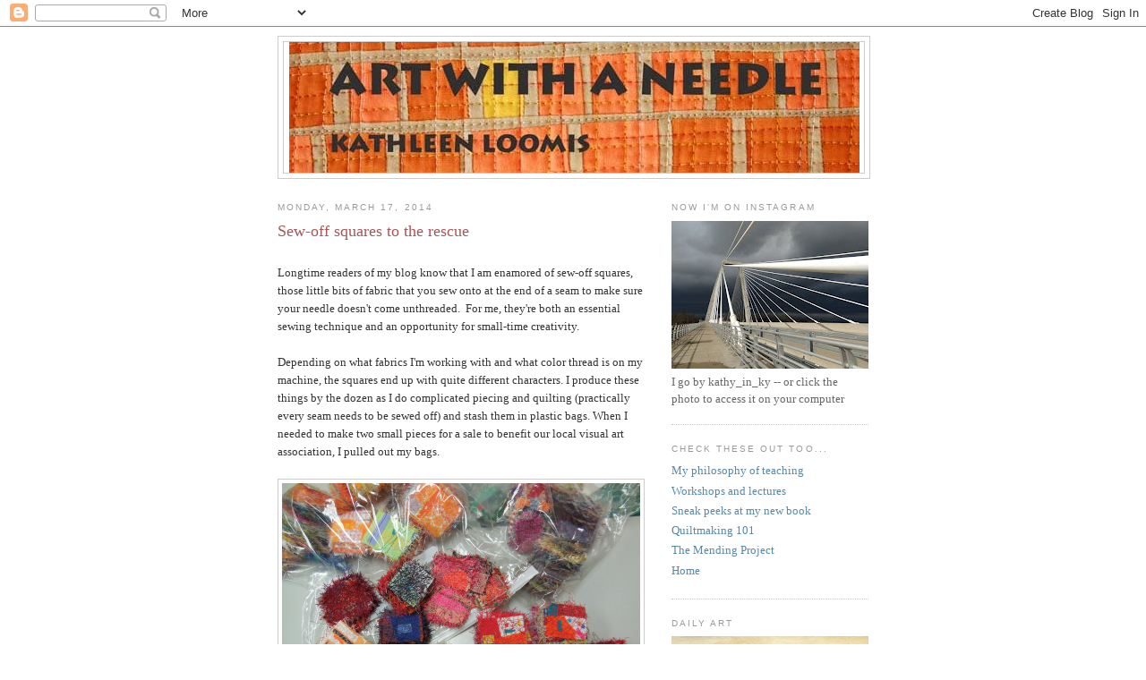

--- FILE ---
content_type: text/html; charset=UTF-8
request_url: https://artwithaneedle.blogspot.com/2014/03/sew-off-squares-to-rescue.html
body_size: 20019
content:
<!DOCTYPE html>
<html dir='ltr'>
<head>
<link href='https://www.blogger.com/static/v1/widgets/2944754296-widget_css_bundle.css' rel='stylesheet' type='text/css'/>
<meta content='text/html; charset=UTF-8' http-equiv='Content-Type'/>
<meta content='blogger' name='generator'/>
<link href='https://artwithaneedle.blogspot.com/favicon.ico' rel='icon' type='image/x-icon'/>
<link href='http://artwithaneedle.blogspot.com/2014/03/sew-off-squares-to-rescue.html' rel='canonical'/>
<link rel="alternate" type="application/atom+xml" title="Art With a Needle - Atom" href="https://artwithaneedle.blogspot.com/feeds/posts/default" />
<link rel="alternate" type="application/rss+xml" title="Art With a Needle - RSS" href="https://artwithaneedle.blogspot.com/feeds/posts/default?alt=rss" />
<link rel="service.post" type="application/atom+xml" title="Art With a Needle - Atom" href="https://www.blogger.com/feeds/588118538433483895/posts/default" />

<link rel="alternate" type="application/atom+xml" title="Art With a Needle - Atom" href="https://artwithaneedle.blogspot.com/feeds/2230081428988644332/comments/default" />
<!--Can't find substitution for tag [blog.ieCssRetrofitLinks]-->
<link href='https://blogger.googleusercontent.com/img/b/R29vZ2xl/AVvXsEidh5-mp9HIZ6cQ0naXo3yaDnRY_c5k4UHZ88Ol0QeUJ9JdgYwPfL7Ygdujm6rP7_5ysqDVdsjTf8V3EWWkqR03MnRMjONgBT2tp7UnV7shnQPJvoszEYGV3daUVkF7WUrBPNFRTCe6GYk/s1600/DSCN1049.JPG' rel='image_src'/>
<meta content='http://artwithaneedle.blogspot.com/2014/03/sew-off-squares-to-rescue.html' property='og:url'/>
<meta content='Sew-off squares to the rescue' property='og:title'/>
<meta content=' Longtime readers of my blog know that I am enamored of sew-off squares, those little bits of fabric that you sew onto at the end of a seam ...' property='og:description'/>
<meta content='https://blogger.googleusercontent.com/img/b/R29vZ2xl/AVvXsEidh5-mp9HIZ6cQ0naXo3yaDnRY_c5k4UHZ88Ol0QeUJ9JdgYwPfL7Ygdujm6rP7_5ysqDVdsjTf8V3EWWkqR03MnRMjONgBT2tp7UnV7shnQPJvoszEYGV3daUVkF7WUrBPNFRTCe6GYk/w1200-h630-p-k-no-nu/DSCN1049.JPG' property='og:image'/>
<title>Art With a Needle: Sew-off squares to the rescue</title>
<style id='page-skin-1' type='text/css'><!--
/*
-----------------------------------------------
Blogger Template Style
Name:     Minima
Date:     26 Feb 2004
Updated by: Blogger Team
----------------------------------------------- */
/* Use this with templates/template-twocol.html */
body {
background:#ffffff;
margin:0;
color:#333333;
font:x-small Georgia Serif;
font-size/* */:/**/small;
font-size: /**/small;
text-align: center;
}
a:link {
color:#5588aa;
text-decoration:none;
}
a:visited {
color:#999999;
text-decoration:none;
}
a:hover {
color:#aa5557;
text-decoration:underline;
}
a img {
border-width:0;
}
/* Header
-----------------------------------------------
*/
#header-wrapper {
width:660px;
margin:0 auto 10px;
border:1px solid #cccccc;
}
#header-inner {
background-position: center;
margin-left: auto;
margin-right: auto;
}
#header {
margin: 5px;
border: 1px solid #cccccc;
text-align: center;
color:#333333;
}
#header h1 {
margin:5px 5px 0;
padding:15px 20px .25em;
line-height:1.2em;
text-transform:uppercase;
letter-spacing:.2em;
font: normal bold 293% Georgia, Serif;
}
#header a {
color:#333333;
text-decoration:none;
}
#header a:hover {
color:#333333;
}
#header .description {
margin:0 5px 5px;
padding:0 20px 15px;
max-width:700px;
text-transform:uppercase;
letter-spacing:.2em;
line-height: 1.4em;
font: normal normal 78% 'Trebuchet MS', Trebuchet, Arial, Verdana, Sans-serif;
color: #999999;
}
#header img {
margin-left: auto;
margin-right: auto;
}
/* Outer-Wrapper
----------------------------------------------- */
#outer-wrapper {
width: 660px;
margin:0 auto;
padding:10px;
text-align:left;
font: normal normal 100% Georgia, Serif;
}
#main-wrapper {
width: 410px;
float: left;
word-wrap: break-word; /* fix for long text breaking sidebar float in IE */
overflow: hidden;     /* fix for long non-text content breaking IE sidebar float */
}
#sidebar-wrapper {
width: 220px;
float: right;
word-wrap: break-word; /* fix for long text breaking sidebar float in IE */
overflow: hidden;      /* fix for long non-text content breaking IE sidebar float */
}
/* Headings
----------------------------------------------- */
h2 {
margin:1.5em 0 .75em;
font:normal normal 78% 'Trebuchet MS',Trebuchet,Arial,Verdana,Sans-serif;
line-height: 1.4em;
text-transform:uppercase;
letter-spacing:.2em;
color:#999999;
}
/* Posts
-----------------------------------------------
*/
h2.date-header {
margin:1.5em 0 .5em;
}
.post {
margin:.5em 0 1.5em;
border-bottom:1px dotted #cccccc;
padding-bottom:1.5em;
}
.post h3 {
margin:.25em 0 0;
padding:0 0 4px;
font-size:140%;
font-weight:normal;
line-height:1.4em;
color:#aa5557;
}
.post h3 a, .post h3 a:visited, .post h3 strong {
display:block;
text-decoration:none;
color:#aa5557;
font-weight:normal;
}
.post h3 strong, .post h3 a:hover {
color:#333333;
}
.post-body {
margin:0 0 .75em;
line-height:1.6em;
}
.post-body blockquote {
line-height:1.3em;
}
.post-footer {
margin: .75em 0;
color:#999999;
text-transform:uppercase;
letter-spacing:.1em;
font: normal normal 78% 'Trebuchet MS', Trebuchet, Arial, Verdana, Sans-serif;
line-height: 1.4em;
}
.comment-link {
margin-left:.6em;
}
.post img, table.tr-caption-container {
padding:4px;
border:1px solid #cccccc;
}
.tr-caption-container img {
border: none;
padding: 0;
}
.post blockquote {
margin:1em 20px;
}
.post blockquote p {
margin:.75em 0;
}
/* Comments
----------------------------------------------- */
#comments h4 {
margin:1em 0;
font-weight: bold;
line-height: 1.4em;
text-transform:uppercase;
letter-spacing:.2em;
color: #999999;
}
#comments-block {
margin:1em 0 1.5em;
line-height:1.6em;
}
#comments-block .comment-author {
margin:.5em 0;
}
#comments-block .comment-body {
margin:.25em 0 0;
}
#comments-block .comment-footer {
margin:-.25em 0 2em;
line-height: 1.4em;
text-transform:uppercase;
letter-spacing:.1em;
}
#comments-block .comment-body p {
margin:0 0 .75em;
}
.deleted-comment {
font-style:italic;
color:gray;
}
#blog-pager-newer-link {
float: left;
}
#blog-pager-older-link {
float: right;
}
#blog-pager {
text-align: center;
}
.feed-links {
clear: both;
line-height: 2.5em;
}
/* Sidebar Content
----------------------------------------------- */
.sidebar {
color: #666666;
line-height: 1.5em;
}
.sidebar ul {
list-style:none;
margin:0 0 0;
padding:0 0 0;
}
.sidebar li {
margin:0;
padding-top:0;
padding-right:0;
padding-bottom:.25em;
padding-left:15px;
text-indent:-15px;
line-height:1.5em;
}
.sidebar .widget, .main .widget {
border-bottom:1px dotted #cccccc;
margin:0 0 1.5em;
padding:0 0 1.5em;
}
.main .Blog {
border-bottom-width: 0;
}
/* Profile
----------------------------------------------- */
.profile-img {
float: left;
margin-top: 0;
margin-right: 5px;
margin-bottom: 5px;
margin-left: 0;
padding: 4px;
border: 1px solid #cccccc;
}
.profile-data {
margin:0;
text-transform:uppercase;
letter-spacing:.1em;
font: normal normal 78% 'Trebuchet MS', Trebuchet, Arial, Verdana, Sans-serif;
color: #999999;
font-weight: bold;
line-height: 1.6em;
}
.profile-datablock {
margin:.5em 0 .5em;
}
.profile-textblock {
margin: 0.5em 0;
line-height: 1.6em;
}
.profile-link {
font: normal normal 78% 'Trebuchet MS', Trebuchet, Arial, Verdana, Sans-serif;
text-transform: uppercase;
letter-spacing: .1em;
}
/* Footer
----------------------------------------------- */
#footer {
width:660px;
clear:both;
margin:0 auto;
padding-top:15px;
line-height: 1.6em;
text-transform:uppercase;
letter-spacing:.1em;
text-align: center;
}

--></style>
<link href='https://www.blogger.com/dyn-css/authorization.css?targetBlogID=588118538433483895&amp;zx=d5120e3b-b6d0-4c6e-823e-c6aaf1036f5d' media='none' onload='if(media!=&#39;all&#39;)media=&#39;all&#39;' rel='stylesheet'/><noscript><link href='https://www.blogger.com/dyn-css/authorization.css?targetBlogID=588118538433483895&amp;zx=d5120e3b-b6d0-4c6e-823e-c6aaf1036f5d' rel='stylesheet'/></noscript>
<meta name='google-adsense-platform-account' content='ca-host-pub-1556223355139109'/>
<meta name='google-adsense-platform-domain' content='blogspot.com'/>

</head>
<body>
<div class='navbar section' id='navbar'><div class='widget Navbar' data-version='1' id='Navbar1'><script type="text/javascript">
    function setAttributeOnload(object, attribute, val) {
      if(window.addEventListener) {
        window.addEventListener('load',
          function(){ object[attribute] = val; }, false);
      } else {
        window.attachEvent('onload', function(){ object[attribute] = val; });
      }
    }
  </script>
<div id="navbar-iframe-container"></div>
<script type="text/javascript" src="https://apis.google.com/js/platform.js"></script>
<script type="text/javascript">
      gapi.load("gapi.iframes:gapi.iframes.style.bubble", function() {
        if (gapi.iframes && gapi.iframes.getContext) {
          gapi.iframes.getContext().openChild({
              url: 'https://www.blogger.com/navbar/588118538433483895?po\x3d2230081428988644332\x26origin\x3dhttps://artwithaneedle.blogspot.com',
              where: document.getElementById("navbar-iframe-container"),
              id: "navbar-iframe"
          });
        }
      });
    </script><script type="text/javascript">
(function() {
var script = document.createElement('script');
script.type = 'text/javascript';
script.src = '//pagead2.googlesyndication.com/pagead/js/google_top_exp.js';
var head = document.getElementsByTagName('head')[0];
if (head) {
head.appendChild(script);
}})();
</script>
</div></div>
<div id='outer-wrapper'><div id='wrap2'>
<!-- skip links for text browsers -->
<span id='skiplinks' style='display:none;'>
<a href='#main'>skip to main </a> |
      <a href='#sidebar'>skip to sidebar</a>
</span>
<div id='header-wrapper'>
<div class='header section' id='header'><div class='widget Header' data-version='1' id='Header1'>
<div id='header-inner'>
<a href='https://artwithaneedle.blogspot.com/' style='display: block'>
<img alt='Art With a Needle' height='146px; ' id='Header1_headerimg' src='https://blogger.googleusercontent.com/img/b/R29vZ2xl/AVvXsEgWLbtB6xIjgc814esjb0XkLwwqHJ51Wf82mXVMr5Qs0Sk9GxoGtbMevBzYDxL1IfwsmJA18DRXdrlbVmGDtBxEOXg9ogsvSUAKcaXIA6o_Xgje3gEoIs1JEnfebaJuUZgCsOQeNK-M1Ig/s1600-r/new-title-for-blog-640-px.jpg' style='display: block' width='637px; '/>
</a>
</div>
</div></div>
</div>
<div id='content-wrapper'>
<div id='crosscol-wrapper' style='text-align:center'>
<div class='crosscol no-items section' id='crosscol'></div>
</div>
<div id='main-wrapper'>
<div class='main section' id='main'><div class='widget Blog' data-version='1' id='Blog1'>
<div class='blog-posts hfeed'>

          <div class="date-outer">
        
<h2 class='date-header'><span>Monday, March 17, 2014</span></h2>

          <div class="date-posts">
        
<div class='post-outer'>
<div class='post hentry uncustomized-post-template' itemprop='blogPost' itemscope='itemscope' itemtype='http://schema.org/BlogPosting'>
<meta content='https://blogger.googleusercontent.com/img/b/R29vZ2xl/AVvXsEidh5-mp9HIZ6cQ0naXo3yaDnRY_c5k4UHZ88Ol0QeUJ9JdgYwPfL7Ygdujm6rP7_5ysqDVdsjTf8V3EWWkqR03MnRMjONgBT2tp7UnV7shnQPJvoszEYGV3daUVkF7WUrBPNFRTCe6GYk/s1600/DSCN1049.JPG' itemprop='image_url'/>
<meta content='588118538433483895' itemprop='blogId'/>
<meta content='2230081428988644332' itemprop='postId'/>
<a name='2230081428988644332'></a>
<h3 class='post-title entry-title' itemprop='name'>
Sew-off squares to the rescue
</h3>
<div class='post-header'>
<div class='post-header-line-1'></div>
</div>
<div class='post-body entry-content' id='post-body-2230081428988644332' itemprop='description articleBody'>
<br />
Longtime readers of my blog know that I am enamored of sew-off squares, those little bits of fabric that you sew onto at the end of a seam to make sure your needle doesn't come unthreaded. &nbsp;For me, they're both an essential sewing technique and an opportunity for small-time creativity.<br />
<br />
Depending on what fabrics I'm working with and what color thread is on my machine, the squares end up with quite different characters. I produce these things by the dozen as I do complicated piecing and quilting (practically every seam needs to be sewed off) and stash them in plastic bags. When I needed to make two small pieces for a sale to benefit our local visual art association, I pulled out my bags. <br />
<br />
<div class="separator" style="clear: both; text-align: center;">
<a href="https://blogger.googleusercontent.com/img/b/R29vZ2xl/AVvXsEidh5-mp9HIZ6cQ0naXo3yaDnRY_c5k4UHZ88Ol0QeUJ9JdgYwPfL7Ygdujm6rP7_5ysqDVdsjTf8V3EWWkqR03MnRMjONgBT2tp7UnV7shnQPJvoszEYGV3daUVkF7WUrBPNFRTCe6GYk/s1600/DSCN1049.JPG" imageanchor="1" style="clear: left; float: left; margin-bottom: 1em; margin-right: 1em;"><img border="0" height="300" src="https://blogger.googleusercontent.com/img/b/R29vZ2xl/AVvXsEidh5-mp9HIZ6cQ0naXo3yaDnRY_c5k4UHZ88Ol0QeUJ9JdgYwPfL7Ygdujm6rP7_5ysqDVdsjTf8V3EWWkqR03MnRMjONgBT2tp7UnV7shnQPJvoszEYGV3daUVkF7WUrBPNFRTCe6GYk/s1600/DSCN1049.JPG" width="400" /></a></div>
My two pieces used quite different approaches. &nbsp;For the first one I gathered squares that had been heavily stitched, so densely that they almost became monochromes, obscuring much of the underlying fabric. &nbsp;I thought they looked rather painterly, especially when placed close together. <br />
<br />
<div class="separator" style="clear: both; text-align: center;">
<a href="https://blogger.googleusercontent.com/img/b/R29vZ2xl/AVvXsEjv0c_b2npFZP6NNo1Enfdef2fKGrdzWMUy8L7_TL1TJW9FX88rsbyYQj2MExng11JBkVdbGAZuc60tZOPlrR87geMBJ3J_dCtQC74i-da-h5c_6REabafdVoQJy9hRW6T_F7TTvDzsV90/s1600/DSCN1023.JPG" imageanchor="1" style="clear: left; float: left; margin-bottom: 1em; margin-right: 1em;"><img border="0" height="396" src="https://blogger.googleusercontent.com/img/b/R29vZ2xl/AVvXsEjv0c_b2npFZP6NNo1Enfdef2fKGrdzWMUy8L7_TL1TJW9FX88rsbyYQj2MExng11JBkVdbGAZuc60tZOPlrR87geMBJ3J_dCtQC74i-da-h5c_6REabafdVoQJy9hRW6T_F7TTvDzsV90/s1600/DSCN1023.JPG" width="400" /></a></div>
For the second piece I chose squares that were not so heavily stitched, and found nine made out of related fabrics (leftovers from two huge striped quilts made two years ago) to arrange into a nine-patch composition. &nbsp;I sewed them to a linen backing and mounted that to the canvas.<br />
<br />
<div class="separator" style="clear: both; text-align: center;">
<a href="https://blogger.googleusercontent.com/img/b/R29vZ2xl/AVvXsEjZB52f3PjMrM7vWpicvR9PHCmEM0CfknD4xPstjwtBniLLchQByqnUUP9LqYGikpcucHAlrdWFj10poi00H9B0fRJ8ntdPP0VuEh9tWio8BUYyYTQZ90I0ZbSEiA2RqcadAZnUU1yvP7E/s1600/DSCN1041.JPG" imageanchor="1" style="clear: left; float: left; margin-bottom: 1em; margin-right: 1em;"><img border="0" height="400" src="https://blogger.googleusercontent.com/img/b/R29vZ2xl/AVvXsEjZB52f3PjMrM7vWpicvR9PHCmEM0CfknD4xPstjwtBniLLchQByqnUUP9LqYGikpcucHAlrdWFj10poi00H9B0fRJ8ntdPP0VuEh9tWio8BUYyYTQZ90I0ZbSEiA2RqcadAZnUU1yvP7E/s1600/DSCN1041.JPG" width="400" /></a></div>
The gimmick of the sale is that all the works were the same size (8" square) and were hung anonymously; people only found out who did their art after they bought it. &nbsp;I checked out the sale a half hour after the doors opened and was very pleased to see that one of my pieces had already sold; not sure what happened with the other one.<br />
<br />
<div class="separator" style="clear: both; text-align: center;">
<a href="https://blogger.googleusercontent.com/img/b/R29vZ2xl/AVvXsEhTIdjv_p7465WUMBiR-Jr8-BDsS3M5ikSAQYyDXOl2X_MNQ21kh99tbe8D80mOBTLdqvvjEGgKsgmZZ3D-OHyvEcdHykcOU2p1vmUzLgIE5ioG06q897tYIuBd62uz1eeV_jsa81gPCU8/s1600/DSCN1398.JPG" imageanchor="1" style="clear: left; float: left; margin-bottom: 1em; margin-right: 1em;"><img border="0" height="300" src="https://blogger.googleusercontent.com/img/b/R29vZ2xl/AVvXsEhTIdjv_p7465WUMBiR-Jr8-BDsS3M5ikSAQYyDXOl2X_MNQ21kh99tbe8D80mOBTLdqvvjEGgKsgmZZ3D-OHyvEcdHykcOU2p1vmUzLgIE5ioG06q897tYIuBd62uz1eeV_jsa81gPCU8/s1600/DSCN1398.JPG" width="400" /></a></div>
<br />
<br />
<br />
<br />
<br />
<div style='clear: both;'></div>
</div>
<div class='post-footer'>
<div class='post-footer-line post-footer-line-1'>
<span class='post-author vcard'>
Posted by
<span class='fn' itemprop='author' itemscope='itemscope' itemtype='http://schema.org/Person'>
<meta content='https://www.blogger.com/profile/05930922068379938756' itemprop='url'/>
<a class='g-profile' href='https://www.blogger.com/profile/05930922068379938756' rel='author' title='author profile'>
<span itemprop='name'>Kathleen Loomis</span>
</a>
</span>
</span>
<span class='post-timestamp'>
at
<meta content='http://artwithaneedle.blogspot.com/2014/03/sew-off-squares-to-rescue.html' itemprop='url'/>
<a class='timestamp-link' href='https://artwithaneedle.blogspot.com/2014/03/sew-off-squares-to-rescue.html' rel='bookmark' title='permanent link'><abbr class='published' itemprop='datePublished' title='2014-03-17T06:06:00-04:00'>6:06&#8239;AM</abbr></a>
</span>
<span class='post-comment-link'>
</span>
<span class='post-icons'>
<span class='item-action'>
<a href='https://www.blogger.com/email-post/588118538433483895/2230081428988644332' title='Email Post'>
<img alt='' class='icon-action' height='13' src='https://resources.blogblog.com/img/icon18_email.gif' width='18'/>
</a>
</span>
<span class='item-control blog-admin pid-834480761'>
<a href='https://www.blogger.com/post-edit.g?blogID=588118538433483895&postID=2230081428988644332&from=pencil' title='Edit Post'>
<img alt='' class='icon-action' height='18' src='https://resources.blogblog.com/img/icon18_edit_allbkg.gif' width='18'/>
</a>
</span>
</span>
<div class='post-share-buttons goog-inline-block'>
</div>
</div>
<div class='post-footer-line post-footer-line-2'>
<span class='post-labels'>
Labels:
<a href='https://artwithaneedle.blogspot.com/search/label/fiber%20art' rel='tag'>fiber art</a>
</span>
</div>
<div class='post-footer-line post-footer-line-3'>
<span class='post-location'>
</span>
</div>
</div>
</div>
<div class='comments' id='comments'>
<a name='comments'></a>
<h4>12 comments:</h4>
<div class='comments-content'>
<script async='async' src='' type='text/javascript'></script>
<script type='text/javascript'>
    (function() {
      var items = null;
      var msgs = null;
      var config = {};

// <![CDATA[
      var cursor = null;
      if (items && items.length > 0) {
        cursor = parseInt(items[items.length - 1].timestamp) + 1;
      }

      var bodyFromEntry = function(entry) {
        var text = (entry &&
                    ((entry.content && entry.content.$t) ||
                     (entry.summary && entry.summary.$t))) ||
            '';
        if (entry && entry.gd$extendedProperty) {
          for (var k in entry.gd$extendedProperty) {
            if (entry.gd$extendedProperty[k].name == 'blogger.contentRemoved') {
              return '<span class="deleted-comment">' + text + '</span>';
            }
          }
        }
        return text;
      }

      var parse = function(data) {
        cursor = null;
        var comments = [];
        if (data && data.feed && data.feed.entry) {
          for (var i = 0, entry; entry = data.feed.entry[i]; i++) {
            var comment = {};
            // comment ID, parsed out of the original id format
            var id = /blog-(\d+).post-(\d+)/.exec(entry.id.$t);
            comment.id = id ? id[2] : null;
            comment.body = bodyFromEntry(entry);
            comment.timestamp = Date.parse(entry.published.$t) + '';
            if (entry.author && entry.author.constructor === Array) {
              var auth = entry.author[0];
              if (auth) {
                comment.author = {
                  name: (auth.name ? auth.name.$t : undefined),
                  profileUrl: (auth.uri ? auth.uri.$t : undefined),
                  avatarUrl: (auth.gd$image ? auth.gd$image.src : undefined)
                };
              }
            }
            if (entry.link) {
              if (entry.link[2]) {
                comment.link = comment.permalink = entry.link[2].href;
              }
              if (entry.link[3]) {
                var pid = /.*comments\/default\/(\d+)\?.*/.exec(entry.link[3].href);
                if (pid && pid[1]) {
                  comment.parentId = pid[1];
                }
              }
            }
            comment.deleteclass = 'item-control blog-admin';
            if (entry.gd$extendedProperty) {
              for (var k in entry.gd$extendedProperty) {
                if (entry.gd$extendedProperty[k].name == 'blogger.itemClass') {
                  comment.deleteclass += ' ' + entry.gd$extendedProperty[k].value;
                } else if (entry.gd$extendedProperty[k].name == 'blogger.displayTime') {
                  comment.displayTime = entry.gd$extendedProperty[k].value;
                }
              }
            }
            comments.push(comment);
          }
        }
        return comments;
      };

      var paginator = function(callback) {
        if (hasMore()) {
          var url = config.feed + '?alt=json&v=2&orderby=published&reverse=false&max-results=50';
          if (cursor) {
            url += '&published-min=' + new Date(cursor).toISOString();
          }
          window.bloggercomments = function(data) {
            var parsed = parse(data);
            cursor = parsed.length < 50 ? null
                : parseInt(parsed[parsed.length - 1].timestamp) + 1
            callback(parsed);
            window.bloggercomments = null;
          }
          url += '&callback=bloggercomments';
          var script = document.createElement('script');
          script.type = 'text/javascript';
          script.src = url;
          document.getElementsByTagName('head')[0].appendChild(script);
        }
      };
      var hasMore = function() {
        return !!cursor;
      };
      var getMeta = function(key, comment) {
        if ('iswriter' == key) {
          var matches = !!comment.author
              && comment.author.name == config.authorName
              && comment.author.profileUrl == config.authorUrl;
          return matches ? 'true' : '';
        } else if ('deletelink' == key) {
          return config.baseUri + '/comment/delete/'
               + config.blogId + '/' + comment.id;
        } else if ('deleteclass' == key) {
          return comment.deleteclass;
        }
        return '';
      };

      var replybox = null;
      var replyUrlParts = null;
      var replyParent = undefined;

      var onReply = function(commentId, domId) {
        if (replybox == null) {
          // lazily cache replybox, and adjust to suit this style:
          replybox = document.getElementById('comment-editor');
          if (replybox != null) {
            replybox.height = '250px';
            replybox.style.display = 'block';
            replyUrlParts = replybox.src.split('#');
          }
        }
        if (replybox && (commentId !== replyParent)) {
          replybox.src = '';
          document.getElementById(domId).insertBefore(replybox, null);
          replybox.src = replyUrlParts[0]
              + (commentId ? '&parentID=' + commentId : '')
              + '#' + replyUrlParts[1];
          replyParent = commentId;
        }
      };

      var hash = (window.location.hash || '#').substring(1);
      var startThread, targetComment;
      if (/^comment-form_/.test(hash)) {
        startThread = hash.substring('comment-form_'.length);
      } else if (/^c[0-9]+$/.test(hash)) {
        targetComment = hash.substring(1);
      }

      // Configure commenting API:
      var configJso = {
        'maxDepth': config.maxThreadDepth
      };
      var provider = {
        'id': config.postId,
        'data': items,
        'loadNext': paginator,
        'hasMore': hasMore,
        'getMeta': getMeta,
        'onReply': onReply,
        'rendered': true,
        'initComment': targetComment,
        'initReplyThread': startThread,
        'config': configJso,
        'messages': msgs
      };

      var render = function() {
        if (window.goog && window.goog.comments) {
          var holder = document.getElementById('comment-holder');
          window.goog.comments.render(holder, provider);
        }
      };

      // render now, or queue to render when library loads:
      if (window.goog && window.goog.comments) {
        render();
      } else {
        window.goog = window.goog || {};
        window.goog.comments = window.goog.comments || {};
        window.goog.comments.loadQueue = window.goog.comments.loadQueue || [];
        window.goog.comments.loadQueue.push(render);
      }
    })();
// ]]>
  </script>
<div id='comment-holder'>
<div class="comment-thread toplevel-thread"><ol id="top-ra"><li class="comment" id="c5083128485034521568"><div class="avatar-image-container"><img src="" alt=""/></div><div class="comment-block"><div class="comment-header"><cite class="user"><a href="https://www.blogger.com/profile/09957467971593083397" rel="nofollow">Maria Shell</a></cite><span class="icon user "></span><span class="datetime secondary-text"><a rel="nofollow" href="https://artwithaneedle.blogspot.com/2014/03/sew-off-squares-to-rescue.html?showComment=1395070339376#c5083128485034521568">March 17, 2014 at 11:32&#8239;AM</a></span></div><p class="comment-content">Last fall at the Crow Barn, Nancy collected samples of all of our sew off squares. It was great fun to see everyone&#39;s personalities in their squares. </p><span class="comment-actions secondary-text"><a class="comment-reply" target="_self" data-comment-id="5083128485034521568">Reply</a><span class="item-control blog-admin blog-admin pid-832286098"><a target="_self" href="https://www.blogger.com/comment/delete/588118538433483895/5083128485034521568">Delete</a></span></span></div><div class="comment-replies"><div id="c5083128485034521568-rt" class="comment-thread inline-thread hidden"><span class="thread-toggle thread-expanded"><span class="thread-arrow"></span><span class="thread-count"><a target="_self">Replies</a></span></span><ol id="c5083128485034521568-ra" class="thread-chrome thread-expanded"><div></div><div id="c5083128485034521568-continue" class="continue"><a class="comment-reply" target="_self" data-comment-id="5083128485034521568">Reply</a></div></ol></div></div><div class="comment-replybox-single" id="c5083128485034521568-ce"></div></li><li class="comment" id="c5720167786973946396"><div class="avatar-image-container"><img src="" alt=""/></div><div class="comment-block"><div class="comment-header"><cite class="user"><a href="https://www.blogger.com/profile/09815988914005580044" rel="nofollow">Martha</a></cite><span class="icon user "></span><span class="datetime secondary-text"><a rel="nofollow" href="https://artwithaneedle.blogspot.com/2014/03/sew-off-squares-to-rescue.html?showComment=1395076371690#c5720167786973946396">March 17, 2014 at 1:12&#8239;PM</a></span></div><p class="comment-content">Wonderful inspiration here. Thanks!</p><span class="comment-actions secondary-text"><a class="comment-reply" target="_self" data-comment-id="5720167786973946396">Reply</a><span class="item-control blog-admin blog-admin pid-1462808875"><a target="_self" href="https://www.blogger.com/comment/delete/588118538433483895/5720167786973946396">Delete</a></span></span></div><div class="comment-replies"><div id="c5720167786973946396-rt" class="comment-thread inline-thread hidden"><span class="thread-toggle thread-expanded"><span class="thread-arrow"></span><span class="thread-count"><a target="_self">Replies</a></span></span><ol id="c5720167786973946396-ra" class="thread-chrome thread-expanded"><div></div><div id="c5720167786973946396-continue" class="continue"><a class="comment-reply" target="_self" data-comment-id="5720167786973946396">Reply</a></div></ol></div></div><div class="comment-replybox-single" id="c5720167786973946396-ce"></div></li><li class="comment" id="c772384450015559088"><div class="avatar-image-container"><img src="" alt=""/></div><div class="comment-block"><div class="comment-header"><cite class="user">Anonymous</cite><span class="icon user "></span><span class="datetime secondary-text"><a rel="nofollow" href="https://artwithaneedle.blogspot.com/2014/03/sew-off-squares-to-rescue.html?showComment=1395109163753#c772384450015559088">March 17, 2014 at 10:19&#8239;PM</a></span></div><p class="comment-content">They are beautiful.  I love how you presented them on canvas.</p><span class="comment-actions secondary-text"><a class="comment-reply" target="_self" data-comment-id="772384450015559088">Reply</a><span class="item-control blog-admin blog-admin pid-1512250551"><a target="_self" href="https://www.blogger.com/comment/delete/588118538433483895/772384450015559088">Delete</a></span></span></div><div class="comment-replies"><div id="c772384450015559088-rt" class="comment-thread inline-thread hidden"><span class="thread-toggle thread-expanded"><span class="thread-arrow"></span><span class="thread-count"><a target="_self">Replies</a></span></span><ol id="c772384450015559088-ra" class="thread-chrome thread-expanded"><div></div><div id="c772384450015559088-continue" class="continue"><a class="comment-reply" target="_self" data-comment-id="772384450015559088">Reply</a></div></ol></div></div><div class="comment-replybox-single" id="c772384450015559088-ce"></div></li><li class="comment" id="c5957690138585385556"><div class="avatar-image-container"><img src="" alt=""/></div><div class="comment-block"><div class="comment-header"><cite class="user">U.L.</cite><span class="icon user "></span><span class="datetime secondary-text"><a rel="nofollow" href="https://artwithaneedle.blogspot.com/2014/03/sew-off-squares-to-rescue.html?showComment=1395153166249#c5957690138585385556">March 18, 2014 at 10:32&#8239;AM</a></span></div><p class="comment-content">Great job - and I love that little one with the numbers, too, although, obviously, it&#39;s not your&#39;s...</p><span class="comment-actions secondary-text"><a class="comment-reply" target="_self" data-comment-id="5957690138585385556">Reply</a><span class="item-control blog-admin blog-admin pid-1512250551"><a target="_self" href="https://www.blogger.com/comment/delete/588118538433483895/5957690138585385556">Delete</a></span></span></div><div class="comment-replies"><div id="c5957690138585385556-rt" class="comment-thread inline-thread hidden"><span class="thread-toggle thread-expanded"><span class="thread-arrow"></span><span class="thread-count"><a target="_self">Replies</a></span></span><ol id="c5957690138585385556-ra" class="thread-chrome thread-expanded"><div></div><div id="c5957690138585385556-continue" class="continue"><a class="comment-reply" target="_self" data-comment-id="5957690138585385556">Reply</a></div></ol></div></div><div class="comment-replybox-single" id="c5957690138585385556-ce"></div></li><li class="comment" id="c227374114665074207"><div class="avatar-image-container"><img src="" alt=""/></div><div class="comment-block"><div class="comment-header"><cite class="user">Anonymous</cite><span class="icon user "></span><span class="datetime secondary-text"><a rel="nofollow" href="https://artwithaneedle.blogspot.com/2014/03/sew-off-squares-to-rescue.html?showComment=1395164927834#c227374114665074207">March 18, 2014 at 1:48&#8239;PM</a></span></div><p class="comment-content">I have never heard of &quot;sewn off squares&quot; and can&#39;t figure out what you are talking about. Linda</p><span class="comment-actions secondary-text"><a class="comment-reply" target="_self" data-comment-id="227374114665074207">Reply</a><span class="item-control blog-admin blog-admin pid-1512250551"><a target="_self" href="https://www.blogger.com/comment/delete/588118538433483895/227374114665074207">Delete</a></span></span></div><div class="comment-replies"><div id="c227374114665074207-rt" class="comment-thread inline-thread"><span class="thread-toggle thread-expanded"><span class="thread-arrow"></span><span class="thread-count"><a target="_self">Replies</a></span></span><ol id="c227374114665074207-ra" class="thread-chrome thread-expanded"><div><li class="comment" id="c5733808018471994210"><div class="avatar-image-container"><img src="" alt=""/></div><div class="comment-block"><div class="comment-header"><cite class="user">kathy</cite><span class="icon user "></span><span class="datetime secondary-text"><a rel="nofollow" href="https://artwithaneedle.blogspot.com/2014/03/sew-off-squares-to-rescue.html?showComment=1395178193023#c5733808018471994210">March 18, 2014 at 5:29&#8239;PM</a></span></div><p class="comment-content">Linda -- I guess I need to write about them.  Stay tuned...</p><span class="comment-actions secondary-text"><span class="item-control blog-admin blog-admin pid-1512250551"><a target="_self" href="https://www.blogger.com/comment/delete/588118538433483895/5733808018471994210">Delete</a></span></span></div><div class="comment-replies"><div id="c5733808018471994210-rt" class="comment-thread inline-thread hidden"><span class="thread-toggle thread-expanded"><span class="thread-arrow"></span><span class="thread-count"><a target="_self">Replies</a></span></span><ol id="c5733808018471994210-ra" class="thread-chrome thread-expanded"><div></div><div id="c5733808018471994210-continue" class="continue"><a class="comment-reply" target="_self" data-comment-id="5733808018471994210">Reply</a></div></ol></div></div><div class="comment-replybox-single" id="c5733808018471994210-ce"></div></li></div><div id="c227374114665074207-continue" class="continue"><a class="comment-reply" target="_self" data-comment-id="227374114665074207">Reply</a></div></ol></div></div><div class="comment-replybox-single" id="c227374114665074207-ce"></div></li><li class="comment" id="c9137137579591128193"><div class="avatar-image-container"><img src="" alt=""/></div><div class="comment-block"><div class="comment-header"><cite class="user"><a href="https://www.blogger.com/profile/00619951031502775381" rel="nofollow">Judy Martin</a></cite><span class="icon user "></span><span class="datetime secondary-text"><a rel="nofollow" href="https://artwithaneedle.blogspot.com/2014/03/sew-off-squares-to-rescue.html?showComment=1395226159463#c9137137579591128193">March 19, 2014 at 6:49&#8239;AM</a></span></div><p class="comment-content">Me too. I would like to know more about sew off squares.  I do like your painterly one - is it the one that sold?<br></p><span class="comment-actions secondary-text"><a class="comment-reply" target="_self" data-comment-id="9137137579591128193">Reply</a><span class="item-control blog-admin blog-admin pid-1935740393"><a target="_self" href="https://www.blogger.com/comment/delete/588118538433483895/9137137579591128193">Delete</a></span></span></div><div class="comment-replies"><div id="c9137137579591128193-rt" class="comment-thread inline-thread"><span class="thread-toggle thread-expanded"><span class="thread-arrow"></span><span class="thread-count"><a target="_self">Replies</a></span></span><ol id="c9137137579591128193-ra" class="thread-chrome thread-expanded"><div><li class="comment" id="c3068828673234317577"><div class="avatar-image-container"><img src="" alt=""/></div><div class="comment-block"><div class="comment-header"><cite class="user">kathy</cite><span class="icon user "></span><span class="datetime secondary-text"><a rel="nofollow" href="https://artwithaneedle.blogspot.com/2014/03/sew-off-squares-to-rescue.html?showComment=1395233366387#c3068828673234317577">March 19, 2014 at 8:49&#8239;AM</a></span></div><p class="comment-content">no, the nine-patch.<br><br>I think I like the painterly one better too.  I thought I had the nine pieces perfectly arranged on the linen (and sewed down) but when I stretched it over the canvas the pieces got out of alignment and look a bit haphazard. </p><span class="comment-actions secondary-text"><span class="item-control blog-admin blog-admin pid-1512250551"><a target="_self" href="https://www.blogger.com/comment/delete/588118538433483895/3068828673234317577">Delete</a></span></span></div><div class="comment-replies"><div id="c3068828673234317577-rt" class="comment-thread inline-thread hidden"><span class="thread-toggle thread-expanded"><span class="thread-arrow"></span><span class="thread-count"><a target="_self">Replies</a></span></span><ol id="c3068828673234317577-ra" class="thread-chrome thread-expanded"><div></div><div id="c3068828673234317577-continue" class="continue"><a class="comment-reply" target="_self" data-comment-id="3068828673234317577">Reply</a></div></ol></div></div><div class="comment-replybox-single" id="c3068828673234317577-ce"></div></li></div><div id="c9137137579591128193-continue" class="continue"><a class="comment-reply" target="_self" data-comment-id="9137137579591128193">Reply</a></div></ol></div></div><div class="comment-replybox-single" id="c9137137579591128193-ce"></div></li><li class="comment" id="c1008338878973994075"><div class="avatar-image-container"><img src="" alt=""/></div><div class="comment-block"><div class="comment-header"><cite class="user"><a href="https://www.blogger.com/profile/02663112676927847239" rel="nofollow">Glen QuiltSwissy</a></cite><span class="icon user "></span><span class="datetime secondary-text"><a rel="nofollow" href="https://artwithaneedle.blogspot.com/2014/03/sew-off-squares-to-rescue.html?showComment=1395417266491#c1008338878973994075">March 21, 2014 at 11:54&#8239;AM</a></span></div><p class="comment-content">I have save several of mine, and used a few in some art pieces.  But now I will save them all!  Yours ar wonderful!</p><span class="comment-actions secondary-text"><a class="comment-reply" target="_self" data-comment-id="1008338878973994075">Reply</a><span class="item-control blog-admin blog-admin pid-1840244521"><a target="_self" href="https://www.blogger.com/comment/delete/588118538433483895/1008338878973994075">Delete</a></span></span></div><div class="comment-replies"><div id="c1008338878973994075-rt" class="comment-thread inline-thread hidden"><span class="thread-toggle thread-expanded"><span class="thread-arrow"></span><span class="thread-count"><a target="_self">Replies</a></span></span><ol id="c1008338878973994075-ra" class="thread-chrome thread-expanded"><div></div><div id="c1008338878973994075-continue" class="continue"><a class="comment-reply" target="_self" data-comment-id="1008338878973994075">Reply</a></div></ol></div></div><div class="comment-replybox-single" id="c1008338878973994075-ce"></div></li><li class="comment" id="c2843887843531449164"><div class="avatar-image-container"><img src="" alt=""/></div><div class="comment-block"><div class="comment-header"><cite class="user"><a href="https://www.blogger.com/profile/06161913409399066123" rel="nofollow">MulticoloredPieces</a></cite><span class="icon user "></span><span class="datetime secondary-text"><a rel="nofollow" href="https://artwithaneedle.blogspot.com/2014/03/sew-off-squares-to-rescue.html?showComment=1395420032836#c2843887843531449164">March 21, 2014 at 12:40&#8239;PM</a></span></div><p class="comment-content">I, also, have no idea what you&#39;re talking about--but the results are great!<br>best, nadia</p><span class="comment-actions secondary-text"><a class="comment-reply" target="_self" data-comment-id="2843887843531449164">Reply</a><span class="item-control blog-admin blog-admin pid-891680711"><a target="_self" href="https://www.blogger.com/comment/delete/588118538433483895/2843887843531449164">Delete</a></span></span></div><div class="comment-replies"><div id="c2843887843531449164-rt" class="comment-thread inline-thread hidden"><span class="thread-toggle thread-expanded"><span class="thread-arrow"></span><span class="thread-count"><a target="_self">Replies</a></span></span><ol id="c2843887843531449164-ra" class="thread-chrome thread-expanded"><div></div><div id="c2843887843531449164-continue" class="continue"><a class="comment-reply" target="_self" data-comment-id="2843887843531449164">Reply</a></div></ol></div></div><div class="comment-replybox-single" id="c2843887843531449164-ce"></div></li><li class="comment" id="c730041403508854302"><div class="avatar-image-container"><img src="" alt=""/></div><div class="comment-block"><div class="comment-header"><cite class="user"><a href="https://www.blogger.com/profile/16879764714948869488" rel="nofollow">sonja</a></cite><span class="icon user "></span><span class="datetime secondary-text"><a rel="nofollow" href="https://artwithaneedle.blogspot.com/2014/03/sew-off-squares-to-rescue.html?showComment=1395438444981#c730041403508854302">March 21, 2014 at 5:47&#8239;PM</a></span></div><p class="comment-content"> What great use of imagination and cast off sewoffs and sewons. sew on!</p><span class="comment-actions secondary-text"><a class="comment-reply" target="_self" data-comment-id="730041403508854302">Reply</a><span class="item-control blog-admin blog-admin pid-1284210970"><a target="_self" href="https://www.blogger.com/comment/delete/588118538433483895/730041403508854302">Delete</a></span></span></div><div class="comment-replies"><div id="c730041403508854302-rt" class="comment-thread inline-thread hidden"><span class="thread-toggle thread-expanded"><span class="thread-arrow"></span><span class="thread-count"><a target="_self">Replies</a></span></span><ol id="c730041403508854302-ra" class="thread-chrome thread-expanded"><div></div><div id="c730041403508854302-continue" class="continue"><a class="comment-reply" target="_self" data-comment-id="730041403508854302">Reply</a></div></ol></div></div><div class="comment-replybox-single" id="c730041403508854302-ce"></div></li><li class="comment" id="c3924424712431475246"><div class="avatar-image-container"><img src="" alt=""/></div><div class="comment-block"><div class="comment-header"><cite class="user">Anonymous</cite><span class="icon user "></span><span class="datetime secondary-text"><a rel="nofollow" href="https://artwithaneedle.blogspot.com/2014/03/sew-off-squares-to-rescue.html?showComment=1395548999829#c3924424712431475246">March 23, 2014 at 12:29&#8239;AM</a></span></div><p class="comment-content">Love this.  I&#39;ll be watching for more description of what you did.  I like that you are repurposing some bits and pieces.  Found you on &quot;Off the Wall Friday!&quot;</p><span class="comment-actions secondary-text"><a class="comment-reply" target="_self" data-comment-id="3924424712431475246">Reply</a><span class="item-control blog-admin blog-admin pid-1512250551"><a target="_self" href="https://www.blogger.com/comment/delete/588118538433483895/3924424712431475246">Delete</a></span></span></div><div class="comment-replies"><div id="c3924424712431475246-rt" class="comment-thread inline-thread hidden"><span class="thread-toggle thread-expanded"><span class="thread-arrow"></span><span class="thread-count"><a target="_self">Replies</a></span></span><ol id="c3924424712431475246-ra" class="thread-chrome thread-expanded"><div></div><div id="c3924424712431475246-continue" class="continue"><a class="comment-reply" target="_self" data-comment-id="3924424712431475246">Reply</a></div></ol></div></div><div class="comment-replybox-single" id="c3924424712431475246-ce"></div></li></ol><div id="top-continue" class="continue"><a class="comment-reply" target="_self">Add comment</a></div><div class="comment-replybox-thread" id="top-ce"></div><div class="loadmore hidden" data-post-id="2230081428988644332"><a target="_self">Load more...</a></div></div>
</div>
</div>
<p class='comment-footer'>
<div class='comment-form'>
<a name='comment-form'></a>
<p>
</p>
<a href='https://www.blogger.com/comment/frame/588118538433483895?po=2230081428988644332&hl=en&saa=85391&origin=https://artwithaneedle.blogspot.com' id='comment-editor-src'></a>
<iframe allowtransparency='true' class='blogger-iframe-colorize blogger-comment-from-post' frameborder='0' height='410px' id='comment-editor' name='comment-editor' src='' width='100%'></iframe>
<script src='https://www.blogger.com/static/v1/jsbin/2830521187-comment_from_post_iframe.js' type='text/javascript'></script>
<script type='text/javascript'>
      BLOG_CMT_createIframe('https://www.blogger.com/rpc_relay.html');
    </script>
</div>
</p>
<div id='backlinks-container'>
<div id='Blog1_backlinks-container'>
</div>
</div>
</div>
</div>

        </div></div>
      
</div>
<div class='blog-pager' id='blog-pager'>
<span id='blog-pager-newer-link'>
<a class='blog-pager-newer-link' href='https://artwithaneedle.blogspot.com/2014/03/on-retreat-3-mindless-sewing.html' id='Blog1_blog-pager-newer-link' title='Newer Post'>Newer Post</a>
</span>
<span id='blog-pager-older-link'>
<a class='blog-pager-older-link' href='https://artwithaneedle.blogspot.com/2014/03/photo-suite-116-spirals.html' id='Blog1_blog-pager-older-link' title='Older Post'>Older Post</a>
</span>
<a class='home-link' href='https://artwithaneedle.blogspot.com/'>Home</a>
</div>
<div class='clear'></div>
<div class='post-feeds'>
<div class='feed-links'>
Subscribe to:
<a class='feed-link' href='https://artwithaneedle.blogspot.com/feeds/2230081428988644332/comments/default' target='_blank' type='application/atom+xml'>Post Comments (Atom)</a>
</div>
</div>
</div></div>
</div>
<div id='sidebar-wrapper'>
<div class='sidebar section' id='sidebar'><div class='widget Image' data-version='1' id='Image2'>
<h2>Now I'm on Instagram</h2>
<div class='widget-content'>
<a href='https://www.instagram.com/kathy_in_ky/'>
<img alt='Now I&#39;m on Instagram' height='165' id='Image2_img' src='https://blogger.googleusercontent.com/img/b/R29vZ2xl/AVvXsEjWfaaI5Fj0imCPKZgo9H6xbeMC-7LDKvkZeojx2y4-kl8JyPfVyW_urAqPwlr-f8d21aKxJ46b0pj-k-QxPLc05MSVdIA-pufKtaZxHJgGCYvYZ321Ls7MVwxqVTdZPbQNSEeqjuHHGcI/s220/01-26+a+IMG_20210126_140530473.jpg' width='220'/>
</a>
<br/>
<span class='caption'>I go by     kathy_in_ky    --  or click the photo to access it on your computer</span>
</div>
<div class='clear'></div>
</div><div class='widget PageList' data-version='1' id='PageList1'>
<h2>Check these out too...</h2>
<div class='widget-content'>
<ul>
<li>
<a href='https://artwithaneedle.blogspot.com/p/my-philosophy-of-teaching.html'>My philosophy of teaching</a>
</li>
<li>
<a href='https://artwithaneedle.blogspot.com/p/workshops-and-lectures.html'>Workshops and lectures</a>
</li>
<li>
<a href='https://artwithaneedle.blogspot.com/p/read-what-other-bloggers-have-to-say.html'>Sneak peeks at my new book</a>
</li>
<li>
<a href='https://artwithaneedle.blogspot.com/p/quiltmaking-101.html'>Quiltmaking 101</a>
</li>
<li>
<a href='https://artwithaneedle.blogspot.com/p/the-mending-project.html'>The Mending Project</a>
</li>
<li>
<a href='https://artwithaneedle.blogspot.com/'>Home</a>
</li>
</ul>
<div class='clear'></div>
</div>
</div><div class='widget Image' data-version='1' id='Image4'>
<h2>Daily Art</h2>
<div class='widget-content'>
<a href='https://kathysdailyart.blogspot.com/'>
<img alt='Daily Art' height='342' id='Image4_img' src='https://blogger.googleusercontent.com/img/a/AVvXsEjtKi7EKFYkW9gvJcVHB5DQWQlRSX4d9CY5bsgs7jGfCs59ziToP5vp7YWcqrwB3O8KNgTajjeqpcv-JL3jejJDFuQvHioYAcKl7nKvlOAmFnb8JMVPocjrPzvURIfbuRicqDzAnVbmsQy1hkVZ9hBrzaHf4I-Q0YFM6uKKfx84BKhX6R4I5zjnHyN-=s342' width='220'/>
</a>
<br/>
<span class='caption'>I've been doing daily art for a long time, and everything since 2010 is documented in my other blog.  This year it's painting.  Click on the photo to check it out.</span>
</div>
<div class='clear'></div>
</div><div class='widget Image' data-version='1' id='Image1'>
<h2>Kathleen Loomis</h2>
<div class='widget-content'>
<img alt='Kathleen Loomis' height='220' id='Image1_img' src='https://blogger.googleusercontent.com/img/b/R29vZ2xl/AVvXsEiCRqyA1WQMURw-HakpcVVf9iBTuNxpWkHcuQnEaJYns9ZMK9MuFSOeBpwjAw73peJKHEBj7vLxVp-OBnEh_1eb-dNXjxeGBln8A6Q3wRJncnLO98E0eg8rs-IrqfuWWUonFpYx2JGnQUw/s220/DSCN8941+-+Copy.JPG' width='185'/>
<br/>
</div>
<div class='clear'></div>
</div><div class='widget Text' data-version='1' id='Text1'>
<h2 class='title'>About me</h2>
<div class='widget-content'>
I make abstract art -- usually with a needle but sometimes with a pen, brush or camera, scissors and glue, pliers and wirecutters, whatever is there. I have a husband, two sons, seven sewing machines, a big messy studio and lots of other people's art.  Life is good!<br /><div><br /></div>
</div>
<div class='clear'></div>
</div><div class='widget BlogArchive' data-version='1' id='BlogArchive1'>
<h2>Blog Archive</h2>
<div class='widget-content'>
<div id='ArchiveList'>
<div id='BlogArchive1_ArchiveList'>
<ul class='hierarchy'>
<li class='archivedate collapsed'>
<a class='toggle' href='javascript:void(0)'>
<span class='zippy'>

        &#9658;&#160;
      
</span>
</a>
<a class='post-count-link' href='https://artwithaneedle.blogspot.com/2023/'>
2023
</a>
<span class='post-count' dir='ltr'>(14)</span>
<ul class='hierarchy'>
<li class='archivedate collapsed'>
<a class='toggle' href='javascript:void(0)'>
<span class='zippy'>

        &#9658;&#160;
      
</span>
</a>
<a class='post-count-link' href='https://artwithaneedle.blogspot.com/2023/10/'>
October
</a>
<span class='post-count' dir='ltr'>(2)</span>
</li>
</ul>
<ul class='hierarchy'>
<li class='archivedate collapsed'>
<a class='toggle' href='javascript:void(0)'>
<span class='zippy'>

        &#9658;&#160;
      
</span>
</a>
<a class='post-count-link' href='https://artwithaneedle.blogspot.com/2023/09/'>
September
</a>
<span class='post-count' dir='ltr'>(1)</span>
</li>
</ul>
<ul class='hierarchy'>
<li class='archivedate collapsed'>
<a class='toggle' href='javascript:void(0)'>
<span class='zippy'>

        &#9658;&#160;
      
</span>
</a>
<a class='post-count-link' href='https://artwithaneedle.blogspot.com/2023/08/'>
August
</a>
<span class='post-count' dir='ltr'>(1)</span>
</li>
</ul>
<ul class='hierarchy'>
<li class='archivedate collapsed'>
<a class='toggle' href='javascript:void(0)'>
<span class='zippy'>

        &#9658;&#160;
      
</span>
</a>
<a class='post-count-link' href='https://artwithaneedle.blogspot.com/2023/07/'>
July
</a>
<span class='post-count' dir='ltr'>(2)</span>
</li>
</ul>
<ul class='hierarchy'>
<li class='archivedate collapsed'>
<a class='toggle' href='javascript:void(0)'>
<span class='zippy'>

        &#9658;&#160;
      
</span>
</a>
<a class='post-count-link' href='https://artwithaneedle.blogspot.com/2023/06/'>
June
</a>
<span class='post-count' dir='ltr'>(1)</span>
</li>
</ul>
<ul class='hierarchy'>
<li class='archivedate collapsed'>
<a class='toggle' href='javascript:void(0)'>
<span class='zippy'>

        &#9658;&#160;
      
</span>
</a>
<a class='post-count-link' href='https://artwithaneedle.blogspot.com/2023/04/'>
April
</a>
<span class='post-count' dir='ltr'>(2)</span>
</li>
</ul>
<ul class='hierarchy'>
<li class='archivedate collapsed'>
<a class='toggle' href='javascript:void(0)'>
<span class='zippy'>

        &#9658;&#160;
      
</span>
</a>
<a class='post-count-link' href='https://artwithaneedle.blogspot.com/2023/03/'>
March
</a>
<span class='post-count' dir='ltr'>(3)</span>
</li>
</ul>
<ul class='hierarchy'>
<li class='archivedate collapsed'>
<a class='toggle' href='javascript:void(0)'>
<span class='zippy'>

        &#9658;&#160;
      
</span>
</a>
<a class='post-count-link' href='https://artwithaneedle.blogspot.com/2023/02/'>
February
</a>
<span class='post-count' dir='ltr'>(2)</span>
</li>
</ul>
</li>
</ul>
<ul class='hierarchy'>
<li class='archivedate collapsed'>
<a class='toggle' href='javascript:void(0)'>
<span class='zippy'>

        &#9658;&#160;
      
</span>
</a>
<a class='post-count-link' href='https://artwithaneedle.blogspot.com/2022/'>
2022
</a>
<span class='post-count' dir='ltr'>(19)</span>
<ul class='hierarchy'>
<li class='archivedate collapsed'>
<a class='toggle' href='javascript:void(0)'>
<span class='zippy'>

        &#9658;&#160;
      
</span>
</a>
<a class='post-count-link' href='https://artwithaneedle.blogspot.com/2022/10/'>
October
</a>
<span class='post-count' dir='ltr'>(1)</span>
</li>
</ul>
<ul class='hierarchy'>
<li class='archivedate collapsed'>
<a class='toggle' href='javascript:void(0)'>
<span class='zippy'>

        &#9658;&#160;
      
</span>
</a>
<a class='post-count-link' href='https://artwithaneedle.blogspot.com/2022/09/'>
September
</a>
<span class='post-count' dir='ltr'>(2)</span>
</li>
</ul>
<ul class='hierarchy'>
<li class='archivedate collapsed'>
<a class='toggle' href='javascript:void(0)'>
<span class='zippy'>

        &#9658;&#160;
      
</span>
</a>
<a class='post-count-link' href='https://artwithaneedle.blogspot.com/2022/08/'>
August
</a>
<span class='post-count' dir='ltr'>(1)</span>
</li>
</ul>
<ul class='hierarchy'>
<li class='archivedate collapsed'>
<a class='toggle' href='javascript:void(0)'>
<span class='zippy'>

        &#9658;&#160;
      
</span>
</a>
<a class='post-count-link' href='https://artwithaneedle.blogspot.com/2022/06/'>
June
</a>
<span class='post-count' dir='ltr'>(1)</span>
</li>
</ul>
<ul class='hierarchy'>
<li class='archivedate collapsed'>
<a class='toggle' href='javascript:void(0)'>
<span class='zippy'>

        &#9658;&#160;
      
</span>
</a>
<a class='post-count-link' href='https://artwithaneedle.blogspot.com/2022/05/'>
May
</a>
<span class='post-count' dir='ltr'>(2)</span>
</li>
</ul>
<ul class='hierarchy'>
<li class='archivedate collapsed'>
<a class='toggle' href='javascript:void(0)'>
<span class='zippy'>

        &#9658;&#160;
      
</span>
</a>
<a class='post-count-link' href='https://artwithaneedle.blogspot.com/2022/04/'>
April
</a>
<span class='post-count' dir='ltr'>(4)</span>
</li>
</ul>
<ul class='hierarchy'>
<li class='archivedate collapsed'>
<a class='toggle' href='javascript:void(0)'>
<span class='zippy'>

        &#9658;&#160;
      
</span>
</a>
<a class='post-count-link' href='https://artwithaneedle.blogspot.com/2022/03/'>
March
</a>
<span class='post-count' dir='ltr'>(2)</span>
</li>
</ul>
<ul class='hierarchy'>
<li class='archivedate collapsed'>
<a class='toggle' href='javascript:void(0)'>
<span class='zippy'>

        &#9658;&#160;
      
</span>
</a>
<a class='post-count-link' href='https://artwithaneedle.blogspot.com/2022/02/'>
February
</a>
<span class='post-count' dir='ltr'>(3)</span>
</li>
</ul>
<ul class='hierarchy'>
<li class='archivedate collapsed'>
<a class='toggle' href='javascript:void(0)'>
<span class='zippy'>

        &#9658;&#160;
      
</span>
</a>
<a class='post-count-link' href='https://artwithaneedle.blogspot.com/2022/01/'>
January
</a>
<span class='post-count' dir='ltr'>(3)</span>
</li>
</ul>
</li>
</ul>
<ul class='hierarchy'>
<li class='archivedate collapsed'>
<a class='toggle' href='javascript:void(0)'>
<span class='zippy'>

        &#9658;&#160;
      
</span>
</a>
<a class='post-count-link' href='https://artwithaneedle.blogspot.com/2021/'>
2021
</a>
<span class='post-count' dir='ltr'>(53)</span>
<ul class='hierarchy'>
<li class='archivedate collapsed'>
<a class='toggle' href='javascript:void(0)'>
<span class='zippy'>

        &#9658;&#160;
      
</span>
</a>
<a class='post-count-link' href='https://artwithaneedle.blogspot.com/2021/12/'>
December
</a>
<span class='post-count' dir='ltr'>(1)</span>
</li>
</ul>
<ul class='hierarchy'>
<li class='archivedate collapsed'>
<a class='toggle' href='javascript:void(0)'>
<span class='zippy'>

        &#9658;&#160;
      
</span>
</a>
<a class='post-count-link' href='https://artwithaneedle.blogspot.com/2021/11/'>
November
</a>
<span class='post-count' dir='ltr'>(1)</span>
</li>
</ul>
<ul class='hierarchy'>
<li class='archivedate collapsed'>
<a class='toggle' href='javascript:void(0)'>
<span class='zippy'>

        &#9658;&#160;
      
</span>
</a>
<a class='post-count-link' href='https://artwithaneedle.blogspot.com/2021/10/'>
October
</a>
<span class='post-count' dir='ltr'>(2)</span>
</li>
</ul>
<ul class='hierarchy'>
<li class='archivedate collapsed'>
<a class='toggle' href='javascript:void(0)'>
<span class='zippy'>

        &#9658;&#160;
      
</span>
</a>
<a class='post-count-link' href='https://artwithaneedle.blogspot.com/2021/09/'>
September
</a>
<span class='post-count' dir='ltr'>(2)</span>
</li>
</ul>
<ul class='hierarchy'>
<li class='archivedate collapsed'>
<a class='toggle' href='javascript:void(0)'>
<span class='zippy'>

        &#9658;&#160;
      
</span>
</a>
<a class='post-count-link' href='https://artwithaneedle.blogspot.com/2021/08/'>
August
</a>
<span class='post-count' dir='ltr'>(4)</span>
</li>
</ul>
<ul class='hierarchy'>
<li class='archivedate collapsed'>
<a class='toggle' href='javascript:void(0)'>
<span class='zippy'>

        &#9658;&#160;
      
</span>
</a>
<a class='post-count-link' href='https://artwithaneedle.blogspot.com/2021/07/'>
July
</a>
<span class='post-count' dir='ltr'>(4)</span>
</li>
</ul>
<ul class='hierarchy'>
<li class='archivedate collapsed'>
<a class='toggle' href='javascript:void(0)'>
<span class='zippy'>

        &#9658;&#160;
      
</span>
</a>
<a class='post-count-link' href='https://artwithaneedle.blogspot.com/2021/06/'>
June
</a>
<span class='post-count' dir='ltr'>(6)</span>
</li>
</ul>
<ul class='hierarchy'>
<li class='archivedate collapsed'>
<a class='toggle' href='javascript:void(0)'>
<span class='zippy'>

        &#9658;&#160;
      
</span>
</a>
<a class='post-count-link' href='https://artwithaneedle.blogspot.com/2021/05/'>
May
</a>
<span class='post-count' dir='ltr'>(4)</span>
</li>
</ul>
<ul class='hierarchy'>
<li class='archivedate collapsed'>
<a class='toggle' href='javascript:void(0)'>
<span class='zippy'>

        &#9658;&#160;
      
</span>
</a>
<a class='post-count-link' href='https://artwithaneedle.blogspot.com/2021/04/'>
April
</a>
<span class='post-count' dir='ltr'>(7)</span>
</li>
</ul>
<ul class='hierarchy'>
<li class='archivedate collapsed'>
<a class='toggle' href='javascript:void(0)'>
<span class='zippy'>

        &#9658;&#160;
      
</span>
</a>
<a class='post-count-link' href='https://artwithaneedle.blogspot.com/2021/03/'>
March
</a>
<span class='post-count' dir='ltr'>(7)</span>
</li>
</ul>
<ul class='hierarchy'>
<li class='archivedate collapsed'>
<a class='toggle' href='javascript:void(0)'>
<span class='zippy'>

        &#9658;&#160;
      
</span>
</a>
<a class='post-count-link' href='https://artwithaneedle.blogspot.com/2021/02/'>
February
</a>
<span class='post-count' dir='ltr'>(6)</span>
</li>
</ul>
<ul class='hierarchy'>
<li class='archivedate collapsed'>
<a class='toggle' href='javascript:void(0)'>
<span class='zippy'>

        &#9658;&#160;
      
</span>
</a>
<a class='post-count-link' href='https://artwithaneedle.blogspot.com/2021/01/'>
January
</a>
<span class='post-count' dir='ltr'>(9)</span>
</li>
</ul>
</li>
</ul>
<ul class='hierarchy'>
<li class='archivedate collapsed'>
<a class='toggle' href='javascript:void(0)'>
<span class='zippy'>

        &#9658;&#160;
      
</span>
</a>
<a class='post-count-link' href='https://artwithaneedle.blogspot.com/2020/'>
2020
</a>
<span class='post-count' dir='ltr'>(98)</span>
<ul class='hierarchy'>
<li class='archivedate collapsed'>
<a class='toggle' href='javascript:void(0)'>
<span class='zippy'>

        &#9658;&#160;
      
</span>
</a>
<a class='post-count-link' href='https://artwithaneedle.blogspot.com/2020/12/'>
December
</a>
<span class='post-count' dir='ltr'>(6)</span>
</li>
</ul>
<ul class='hierarchy'>
<li class='archivedate collapsed'>
<a class='toggle' href='javascript:void(0)'>
<span class='zippy'>

        &#9658;&#160;
      
</span>
</a>
<a class='post-count-link' href='https://artwithaneedle.blogspot.com/2020/11/'>
November
</a>
<span class='post-count' dir='ltr'>(7)</span>
</li>
</ul>
<ul class='hierarchy'>
<li class='archivedate collapsed'>
<a class='toggle' href='javascript:void(0)'>
<span class='zippy'>

        &#9658;&#160;
      
</span>
</a>
<a class='post-count-link' href='https://artwithaneedle.blogspot.com/2020/10/'>
October
</a>
<span class='post-count' dir='ltr'>(8)</span>
</li>
</ul>
<ul class='hierarchy'>
<li class='archivedate collapsed'>
<a class='toggle' href='javascript:void(0)'>
<span class='zippy'>

        &#9658;&#160;
      
</span>
</a>
<a class='post-count-link' href='https://artwithaneedle.blogspot.com/2020/09/'>
September
</a>
<span class='post-count' dir='ltr'>(8)</span>
</li>
</ul>
<ul class='hierarchy'>
<li class='archivedate collapsed'>
<a class='toggle' href='javascript:void(0)'>
<span class='zippy'>

        &#9658;&#160;
      
</span>
</a>
<a class='post-count-link' href='https://artwithaneedle.blogspot.com/2020/08/'>
August
</a>
<span class='post-count' dir='ltr'>(8)</span>
</li>
</ul>
<ul class='hierarchy'>
<li class='archivedate collapsed'>
<a class='toggle' href='javascript:void(0)'>
<span class='zippy'>

        &#9658;&#160;
      
</span>
</a>
<a class='post-count-link' href='https://artwithaneedle.blogspot.com/2020/07/'>
July
</a>
<span class='post-count' dir='ltr'>(10)</span>
</li>
</ul>
<ul class='hierarchy'>
<li class='archivedate collapsed'>
<a class='toggle' href='javascript:void(0)'>
<span class='zippy'>

        &#9658;&#160;
      
</span>
</a>
<a class='post-count-link' href='https://artwithaneedle.blogspot.com/2020/06/'>
June
</a>
<span class='post-count' dir='ltr'>(9)</span>
</li>
</ul>
<ul class='hierarchy'>
<li class='archivedate collapsed'>
<a class='toggle' href='javascript:void(0)'>
<span class='zippy'>

        &#9658;&#160;
      
</span>
</a>
<a class='post-count-link' href='https://artwithaneedle.blogspot.com/2020/05/'>
May
</a>
<span class='post-count' dir='ltr'>(7)</span>
</li>
</ul>
<ul class='hierarchy'>
<li class='archivedate collapsed'>
<a class='toggle' href='javascript:void(0)'>
<span class='zippy'>

        &#9658;&#160;
      
</span>
</a>
<a class='post-count-link' href='https://artwithaneedle.blogspot.com/2020/04/'>
April
</a>
<span class='post-count' dir='ltr'>(11)</span>
</li>
</ul>
<ul class='hierarchy'>
<li class='archivedate collapsed'>
<a class='toggle' href='javascript:void(0)'>
<span class='zippy'>

        &#9658;&#160;
      
</span>
</a>
<a class='post-count-link' href='https://artwithaneedle.blogspot.com/2020/03/'>
March
</a>
<span class='post-count' dir='ltr'>(11)</span>
</li>
</ul>
<ul class='hierarchy'>
<li class='archivedate collapsed'>
<a class='toggle' href='javascript:void(0)'>
<span class='zippy'>

        &#9658;&#160;
      
</span>
</a>
<a class='post-count-link' href='https://artwithaneedle.blogspot.com/2020/02/'>
February
</a>
<span class='post-count' dir='ltr'>(6)</span>
</li>
</ul>
<ul class='hierarchy'>
<li class='archivedate collapsed'>
<a class='toggle' href='javascript:void(0)'>
<span class='zippy'>

        &#9658;&#160;
      
</span>
</a>
<a class='post-count-link' href='https://artwithaneedle.blogspot.com/2020/01/'>
January
</a>
<span class='post-count' dir='ltr'>(7)</span>
</li>
</ul>
</li>
</ul>
<ul class='hierarchy'>
<li class='archivedate collapsed'>
<a class='toggle' href='javascript:void(0)'>
<span class='zippy'>

        &#9658;&#160;
      
</span>
</a>
<a class='post-count-link' href='https://artwithaneedle.blogspot.com/2019/'>
2019
</a>
<span class='post-count' dir='ltr'>(131)</span>
<ul class='hierarchy'>
<li class='archivedate collapsed'>
<a class='toggle' href='javascript:void(0)'>
<span class='zippy'>

        &#9658;&#160;
      
</span>
</a>
<a class='post-count-link' href='https://artwithaneedle.blogspot.com/2019/12/'>
December
</a>
<span class='post-count' dir='ltr'>(7)</span>
</li>
</ul>
<ul class='hierarchy'>
<li class='archivedate collapsed'>
<a class='toggle' href='javascript:void(0)'>
<span class='zippy'>

        &#9658;&#160;
      
</span>
</a>
<a class='post-count-link' href='https://artwithaneedle.blogspot.com/2019/11/'>
November
</a>
<span class='post-count' dir='ltr'>(7)</span>
</li>
</ul>
<ul class='hierarchy'>
<li class='archivedate collapsed'>
<a class='toggle' href='javascript:void(0)'>
<span class='zippy'>

        &#9658;&#160;
      
</span>
</a>
<a class='post-count-link' href='https://artwithaneedle.blogspot.com/2019/10/'>
October
</a>
<span class='post-count' dir='ltr'>(8)</span>
</li>
</ul>
<ul class='hierarchy'>
<li class='archivedate collapsed'>
<a class='toggle' href='javascript:void(0)'>
<span class='zippy'>

        &#9658;&#160;
      
</span>
</a>
<a class='post-count-link' href='https://artwithaneedle.blogspot.com/2019/09/'>
September
</a>
<span class='post-count' dir='ltr'>(12)</span>
</li>
</ul>
<ul class='hierarchy'>
<li class='archivedate collapsed'>
<a class='toggle' href='javascript:void(0)'>
<span class='zippy'>

        &#9658;&#160;
      
</span>
</a>
<a class='post-count-link' href='https://artwithaneedle.blogspot.com/2019/08/'>
August
</a>
<span class='post-count' dir='ltr'>(12)</span>
</li>
</ul>
<ul class='hierarchy'>
<li class='archivedate collapsed'>
<a class='toggle' href='javascript:void(0)'>
<span class='zippy'>

        &#9658;&#160;
      
</span>
</a>
<a class='post-count-link' href='https://artwithaneedle.blogspot.com/2019/07/'>
July
</a>
<span class='post-count' dir='ltr'>(13)</span>
</li>
</ul>
<ul class='hierarchy'>
<li class='archivedate collapsed'>
<a class='toggle' href='javascript:void(0)'>
<span class='zippy'>

        &#9658;&#160;
      
</span>
</a>
<a class='post-count-link' href='https://artwithaneedle.blogspot.com/2019/06/'>
June
</a>
<span class='post-count' dir='ltr'>(12)</span>
</li>
</ul>
<ul class='hierarchy'>
<li class='archivedate collapsed'>
<a class='toggle' href='javascript:void(0)'>
<span class='zippy'>

        &#9658;&#160;
      
</span>
</a>
<a class='post-count-link' href='https://artwithaneedle.blogspot.com/2019/05/'>
May
</a>
<span class='post-count' dir='ltr'>(12)</span>
</li>
</ul>
<ul class='hierarchy'>
<li class='archivedate collapsed'>
<a class='toggle' href='javascript:void(0)'>
<span class='zippy'>

        &#9658;&#160;
      
</span>
</a>
<a class='post-count-link' href='https://artwithaneedle.blogspot.com/2019/04/'>
April
</a>
<span class='post-count' dir='ltr'>(10)</span>
</li>
</ul>
<ul class='hierarchy'>
<li class='archivedate collapsed'>
<a class='toggle' href='javascript:void(0)'>
<span class='zippy'>

        &#9658;&#160;
      
</span>
</a>
<a class='post-count-link' href='https://artwithaneedle.blogspot.com/2019/03/'>
March
</a>
<span class='post-count' dir='ltr'>(12)</span>
</li>
</ul>
<ul class='hierarchy'>
<li class='archivedate collapsed'>
<a class='toggle' href='javascript:void(0)'>
<span class='zippy'>

        &#9658;&#160;
      
</span>
</a>
<a class='post-count-link' href='https://artwithaneedle.blogspot.com/2019/02/'>
February
</a>
<span class='post-count' dir='ltr'>(11)</span>
</li>
</ul>
<ul class='hierarchy'>
<li class='archivedate collapsed'>
<a class='toggle' href='javascript:void(0)'>
<span class='zippy'>

        &#9658;&#160;
      
</span>
</a>
<a class='post-count-link' href='https://artwithaneedle.blogspot.com/2019/01/'>
January
</a>
<span class='post-count' dir='ltr'>(15)</span>
</li>
</ul>
</li>
</ul>
<ul class='hierarchy'>
<li class='archivedate collapsed'>
<a class='toggle' href='javascript:void(0)'>
<span class='zippy'>

        &#9658;&#160;
      
</span>
</a>
<a class='post-count-link' href='https://artwithaneedle.blogspot.com/2018/'>
2018
</a>
<span class='post-count' dir='ltr'>(169)</span>
<ul class='hierarchy'>
<li class='archivedate collapsed'>
<a class='toggle' href='javascript:void(0)'>
<span class='zippy'>

        &#9658;&#160;
      
</span>
</a>
<a class='post-count-link' href='https://artwithaneedle.blogspot.com/2018/12/'>
December
</a>
<span class='post-count' dir='ltr'>(15)</span>
</li>
</ul>
<ul class='hierarchy'>
<li class='archivedate collapsed'>
<a class='toggle' href='javascript:void(0)'>
<span class='zippy'>

        &#9658;&#160;
      
</span>
</a>
<a class='post-count-link' href='https://artwithaneedle.blogspot.com/2018/11/'>
November
</a>
<span class='post-count' dir='ltr'>(13)</span>
</li>
</ul>
<ul class='hierarchy'>
<li class='archivedate collapsed'>
<a class='toggle' href='javascript:void(0)'>
<span class='zippy'>

        &#9658;&#160;
      
</span>
</a>
<a class='post-count-link' href='https://artwithaneedle.blogspot.com/2018/10/'>
October
</a>
<span class='post-count' dir='ltr'>(15)</span>
</li>
</ul>
<ul class='hierarchy'>
<li class='archivedate collapsed'>
<a class='toggle' href='javascript:void(0)'>
<span class='zippy'>

        &#9658;&#160;
      
</span>
</a>
<a class='post-count-link' href='https://artwithaneedle.blogspot.com/2018/09/'>
September
</a>
<span class='post-count' dir='ltr'>(10)</span>
</li>
</ul>
<ul class='hierarchy'>
<li class='archivedate collapsed'>
<a class='toggle' href='javascript:void(0)'>
<span class='zippy'>

        &#9658;&#160;
      
</span>
</a>
<a class='post-count-link' href='https://artwithaneedle.blogspot.com/2018/08/'>
August
</a>
<span class='post-count' dir='ltr'>(16)</span>
</li>
</ul>
<ul class='hierarchy'>
<li class='archivedate collapsed'>
<a class='toggle' href='javascript:void(0)'>
<span class='zippy'>

        &#9658;&#160;
      
</span>
</a>
<a class='post-count-link' href='https://artwithaneedle.blogspot.com/2018/07/'>
July
</a>
<span class='post-count' dir='ltr'>(16)</span>
</li>
</ul>
<ul class='hierarchy'>
<li class='archivedate collapsed'>
<a class='toggle' href='javascript:void(0)'>
<span class='zippy'>

        &#9658;&#160;
      
</span>
</a>
<a class='post-count-link' href='https://artwithaneedle.blogspot.com/2018/06/'>
June
</a>
<span class='post-count' dir='ltr'>(13)</span>
</li>
</ul>
<ul class='hierarchy'>
<li class='archivedate collapsed'>
<a class='toggle' href='javascript:void(0)'>
<span class='zippy'>

        &#9658;&#160;
      
</span>
</a>
<a class='post-count-link' href='https://artwithaneedle.blogspot.com/2018/05/'>
May
</a>
<span class='post-count' dir='ltr'>(15)</span>
</li>
</ul>
<ul class='hierarchy'>
<li class='archivedate collapsed'>
<a class='toggle' href='javascript:void(0)'>
<span class='zippy'>

        &#9658;&#160;
      
</span>
</a>
<a class='post-count-link' href='https://artwithaneedle.blogspot.com/2018/04/'>
April
</a>
<span class='post-count' dir='ltr'>(17)</span>
</li>
</ul>
<ul class='hierarchy'>
<li class='archivedate collapsed'>
<a class='toggle' href='javascript:void(0)'>
<span class='zippy'>

        &#9658;&#160;
      
</span>
</a>
<a class='post-count-link' href='https://artwithaneedle.blogspot.com/2018/03/'>
March
</a>
<span class='post-count' dir='ltr'>(13)</span>
</li>
</ul>
<ul class='hierarchy'>
<li class='archivedate collapsed'>
<a class='toggle' href='javascript:void(0)'>
<span class='zippy'>

        &#9658;&#160;
      
</span>
</a>
<a class='post-count-link' href='https://artwithaneedle.blogspot.com/2018/02/'>
February
</a>
<span class='post-count' dir='ltr'>(10)</span>
</li>
</ul>
<ul class='hierarchy'>
<li class='archivedate collapsed'>
<a class='toggle' href='javascript:void(0)'>
<span class='zippy'>

        &#9658;&#160;
      
</span>
</a>
<a class='post-count-link' href='https://artwithaneedle.blogspot.com/2018/01/'>
January
</a>
<span class='post-count' dir='ltr'>(16)</span>
</li>
</ul>
</li>
</ul>
<ul class='hierarchy'>
<li class='archivedate collapsed'>
<a class='toggle' href='javascript:void(0)'>
<span class='zippy'>

        &#9658;&#160;
      
</span>
</a>
<a class='post-count-link' href='https://artwithaneedle.blogspot.com/2017/'>
2017
</a>
<span class='post-count' dir='ltr'>(176)</span>
<ul class='hierarchy'>
<li class='archivedate collapsed'>
<a class='toggle' href='javascript:void(0)'>
<span class='zippy'>

        &#9658;&#160;
      
</span>
</a>
<a class='post-count-link' href='https://artwithaneedle.blogspot.com/2017/12/'>
December
</a>
<span class='post-count' dir='ltr'>(12)</span>
</li>
</ul>
<ul class='hierarchy'>
<li class='archivedate collapsed'>
<a class='toggle' href='javascript:void(0)'>
<span class='zippy'>

        &#9658;&#160;
      
</span>
</a>
<a class='post-count-link' href='https://artwithaneedle.blogspot.com/2017/11/'>
November
</a>
<span class='post-count' dir='ltr'>(12)</span>
</li>
</ul>
<ul class='hierarchy'>
<li class='archivedate collapsed'>
<a class='toggle' href='javascript:void(0)'>
<span class='zippy'>

        &#9658;&#160;
      
</span>
</a>
<a class='post-count-link' href='https://artwithaneedle.blogspot.com/2017/10/'>
October
</a>
<span class='post-count' dir='ltr'>(14)</span>
</li>
</ul>
<ul class='hierarchy'>
<li class='archivedate collapsed'>
<a class='toggle' href='javascript:void(0)'>
<span class='zippy'>

        &#9658;&#160;
      
</span>
</a>
<a class='post-count-link' href='https://artwithaneedle.blogspot.com/2017/09/'>
September
</a>
<span class='post-count' dir='ltr'>(16)</span>
</li>
</ul>
<ul class='hierarchy'>
<li class='archivedate collapsed'>
<a class='toggle' href='javascript:void(0)'>
<span class='zippy'>

        &#9658;&#160;
      
</span>
</a>
<a class='post-count-link' href='https://artwithaneedle.blogspot.com/2017/08/'>
August
</a>
<span class='post-count' dir='ltr'>(14)</span>
</li>
</ul>
<ul class='hierarchy'>
<li class='archivedate collapsed'>
<a class='toggle' href='javascript:void(0)'>
<span class='zippy'>

        &#9658;&#160;
      
</span>
</a>
<a class='post-count-link' href='https://artwithaneedle.blogspot.com/2017/07/'>
July
</a>
<span class='post-count' dir='ltr'>(16)</span>
</li>
</ul>
<ul class='hierarchy'>
<li class='archivedate collapsed'>
<a class='toggle' href='javascript:void(0)'>
<span class='zippy'>

        &#9658;&#160;
      
</span>
</a>
<a class='post-count-link' href='https://artwithaneedle.blogspot.com/2017/06/'>
June
</a>
<span class='post-count' dir='ltr'>(14)</span>
</li>
</ul>
<ul class='hierarchy'>
<li class='archivedate collapsed'>
<a class='toggle' href='javascript:void(0)'>
<span class='zippy'>

        &#9658;&#160;
      
</span>
</a>
<a class='post-count-link' href='https://artwithaneedle.blogspot.com/2017/05/'>
May
</a>
<span class='post-count' dir='ltr'>(14)</span>
</li>
</ul>
<ul class='hierarchy'>
<li class='archivedate collapsed'>
<a class='toggle' href='javascript:void(0)'>
<span class='zippy'>

        &#9658;&#160;
      
</span>
</a>
<a class='post-count-link' href='https://artwithaneedle.blogspot.com/2017/04/'>
April
</a>
<span class='post-count' dir='ltr'>(17)</span>
</li>
</ul>
<ul class='hierarchy'>
<li class='archivedate collapsed'>
<a class='toggle' href='javascript:void(0)'>
<span class='zippy'>

        &#9658;&#160;
      
</span>
</a>
<a class='post-count-link' href='https://artwithaneedle.blogspot.com/2017/03/'>
March
</a>
<span class='post-count' dir='ltr'>(13)</span>
</li>
</ul>
<ul class='hierarchy'>
<li class='archivedate collapsed'>
<a class='toggle' href='javascript:void(0)'>
<span class='zippy'>

        &#9658;&#160;
      
</span>
</a>
<a class='post-count-link' href='https://artwithaneedle.blogspot.com/2017/02/'>
February
</a>
<span class='post-count' dir='ltr'>(16)</span>
</li>
</ul>
<ul class='hierarchy'>
<li class='archivedate collapsed'>
<a class='toggle' href='javascript:void(0)'>
<span class='zippy'>

        &#9658;&#160;
      
</span>
</a>
<a class='post-count-link' href='https://artwithaneedle.blogspot.com/2017/01/'>
January
</a>
<span class='post-count' dir='ltr'>(18)</span>
</li>
</ul>
</li>
</ul>
<ul class='hierarchy'>
<li class='archivedate collapsed'>
<a class='toggle' href='javascript:void(0)'>
<span class='zippy'>

        &#9658;&#160;
      
</span>
</a>
<a class='post-count-link' href='https://artwithaneedle.blogspot.com/2016/'>
2016
</a>
<span class='post-count' dir='ltr'>(192)</span>
<ul class='hierarchy'>
<li class='archivedate collapsed'>
<a class='toggle' href='javascript:void(0)'>
<span class='zippy'>

        &#9658;&#160;
      
</span>
</a>
<a class='post-count-link' href='https://artwithaneedle.blogspot.com/2016/12/'>
December
</a>
<span class='post-count' dir='ltr'>(17)</span>
</li>
</ul>
<ul class='hierarchy'>
<li class='archivedate collapsed'>
<a class='toggle' href='javascript:void(0)'>
<span class='zippy'>

        &#9658;&#160;
      
</span>
</a>
<a class='post-count-link' href='https://artwithaneedle.blogspot.com/2016/11/'>
November
</a>
<span class='post-count' dir='ltr'>(13)</span>
</li>
</ul>
<ul class='hierarchy'>
<li class='archivedate collapsed'>
<a class='toggle' href='javascript:void(0)'>
<span class='zippy'>

        &#9658;&#160;
      
</span>
</a>
<a class='post-count-link' href='https://artwithaneedle.blogspot.com/2016/10/'>
October
</a>
<span class='post-count' dir='ltr'>(13)</span>
</li>
</ul>
<ul class='hierarchy'>
<li class='archivedate collapsed'>
<a class='toggle' href='javascript:void(0)'>
<span class='zippy'>

        &#9658;&#160;
      
</span>
</a>
<a class='post-count-link' href='https://artwithaneedle.blogspot.com/2016/09/'>
September
</a>
<span class='post-count' dir='ltr'>(14)</span>
</li>
</ul>
<ul class='hierarchy'>
<li class='archivedate collapsed'>
<a class='toggle' href='javascript:void(0)'>
<span class='zippy'>

        &#9658;&#160;
      
</span>
</a>
<a class='post-count-link' href='https://artwithaneedle.blogspot.com/2016/08/'>
August
</a>
<span class='post-count' dir='ltr'>(14)</span>
</li>
</ul>
<ul class='hierarchy'>
<li class='archivedate collapsed'>
<a class='toggle' href='javascript:void(0)'>
<span class='zippy'>

        &#9658;&#160;
      
</span>
</a>
<a class='post-count-link' href='https://artwithaneedle.blogspot.com/2016/07/'>
July
</a>
<span class='post-count' dir='ltr'>(17)</span>
</li>
</ul>
<ul class='hierarchy'>
<li class='archivedate collapsed'>
<a class='toggle' href='javascript:void(0)'>
<span class='zippy'>

        &#9658;&#160;
      
</span>
</a>
<a class='post-count-link' href='https://artwithaneedle.blogspot.com/2016/06/'>
June
</a>
<span class='post-count' dir='ltr'>(17)</span>
</li>
</ul>
<ul class='hierarchy'>
<li class='archivedate collapsed'>
<a class='toggle' href='javascript:void(0)'>
<span class='zippy'>

        &#9658;&#160;
      
</span>
</a>
<a class='post-count-link' href='https://artwithaneedle.blogspot.com/2016/05/'>
May
</a>
<span class='post-count' dir='ltr'>(20)</span>
</li>
</ul>
<ul class='hierarchy'>
<li class='archivedate collapsed'>
<a class='toggle' href='javascript:void(0)'>
<span class='zippy'>

        &#9658;&#160;
      
</span>
</a>
<a class='post-count-link' href='https://artwithaneedle.blogspot.com/2016/04/'>
April
</a>
<span class='post-count' dir='ltr'>(16)</span>
</li>
</ul>
<ul class='hierarchy'>
<li class='archivedate collapsed'>
<a class='toggle' href='javascript:void(0)'>
<span class='zippy'>

        &#9658;&#160;
      
</span>
</a>
<a class='post-count-link' href='https://artwithaneedle.blogspot.com/2016/03/'>
March
</a>
<span class='post-count' dir='ltr'>(17)</span>
</li>
</ul>
<ul class='hierarchy'>
<li class='archivedate collapsed'>
<a class='toggle' href='javascript:void(0)'>
<span class='zippy'>

        &#9658;&#160;
      
</span>
</a>
<a class='post-count-link' href='https://artwithaneedle.blogspot.com/2016/02/'>
February
</a>
<span class='post-count' dir='ltr'>(17)</span>
</li>
</ul>
<ul class='hierarchy'>
<li class='archivedate collapsed'>
<a class='toggle' href='javascript:void(0)'>
<span class='zippy'>

        &#9658;&#160;
      
</span>
</a>
<a class='post-count-link' href='https://artwithaneedle.blogspot.com/2016/01/'>
January
</a>
<span class='post-count' dir='ltr'>(17)</span>
</li>
</ul>
</li>
</ul>
<ul class='hierarchy'>
<li class='archivedate collapsed'>
<a class='toggle' href='javascript:void(0)'>
<span class='zippy'>

        &#9658;&#160;
      
</span>
</a>
<a class='post-count-link' href='https://artwithaneedle.blogspot.com/2015/'>
2015
</a>
<span class='post-count' dir='ltr'>(231)</span>
<ul class='hierarchy'>
<li class='archivedate collapsed'>
<a class='toggle' href='javascript:void(0)'>
<span class='zippy'>

        &#9658;&#160;
      
</span>
</a>
<a class='post-count-link' href='https://artwithaneedle.blogspot.com/2015/12/'>
December
</a>
<span class='post-count' dir='ltr'>(21)</span>
</li>
</ul>
<ul class='hierarchy'>
<li class='archivedate collapsed'>
<a class='toggle' href='javascript:void(0)'>
<span class='zippy'>

        &#9658;&#160;
      
</span>
</a>
<a class='post-count-link' href='https://artwithaneedle.blogspot.com/2015/11/'>
November
</a>
<span class='post-count' dir='ltr'>(15)</span>
</li>
</ul>
<ul class='hierarchy'>
<li class='archivedate collapsed'>
<a class='toggle' href='javascript:void(0)'>
<span class='zippy'>

        &#9658;&#160;
      
</span>
</a>
<a class='post-count-link' href='https://artwithaneedle.blogspot.com/2015/10/'>
October
</a>
<span class='post-count' dir='ltr'>(18)</span>
</li>
</ul>
<ul class='hierarchy'>
<li class='archivedate collapsed'>
<a class='toggle' href='javascript:void(0)'>
<span class='zippy'>

        &#9658;&#160;
      
</span>
</a>
<a class='post-count-link' href='https://artwithaneedle.blogspot.com/2015/09/'>
September
</a>
<span class='post-count' dir='ltr'>(23)</span>
</li>
</ul>
<ul class='hierarchy'>
<li class='archivedate collapsed'>
<a class='toggle' href='javascript:void(0)'>
<span class='zippy'>

        &#9658;&#160;
      
</span>
</a>
<a class='post-count-link' href='https://artwithaneedle.blogspot.com/2015/08/'>
August
</a>
<span class='post-count' dir='ltr'>(21)</span>
</li>
</ul>
<ul class='hierarchy'>
<li class='archivedate collapsed'>
<a class='toggle' href='javascript:void(0)'>
<span class='zippy'>

        &#9658;&#160;
      
</span>
</a>
<a class='post-count-link' href='https://artwithaneedle.blogspot.com/2015/07/'>
July
</a>
<span class='post-count' dir='ltr'>(19)</span>
</li>
</ul>
<ul class='hierarchy'>
<li class='archivedate collapsed'>
<a class='toggle' href='javascript:void(0)'>
<span class='zippy'>

        &#9658;&#160;
      
</span>
</a>
<a class='post-count-link' href='https://artwithaneedle.blogspot.com/2015/06/'>
June
</a>
<span class='post-count' dir='ltr'>(20)</span>
</li>
</ul>
<ul class='hierarchy'>
<li class='archivedate collapsed'>
<a class='toggle' href='javascript:void(0)'>
<span class='zippy'>

        &#9658;&#160;
      
</span>
</a>
<a class='post-count-link' href='https://artwithaneedle.blogspot.com/2015/05/'>
May
</a>
<span class='post-count' dir='ltr'>(22)</span>
</li>
</ul>
<ul class='hierarchy'>
<li class='archivedate collapsed'>
<a class='toggle' href='javascript:void(0)'>
<span class='zippy'>

        &#9658;&#160;
      
</span>
</a>
<a class='post-count-link' href='https://artwithaneedle.blogspot.com/2015/04/'>
April
</a>
<span class='post-count' dir='ltr'>(17)</span>
</li>
</ul>
<ul class='hierarchy'>
<li class='archivedate collapsed'>
<a class='toggle' href='javascript:void(0)'>
<span class='zippy'>

        &#9658;&#160;
      
</span>
</a>
<a class='post-count-link' href='https://artwithaneedle.blogspot.com/2015/03/'>
March
</a>
<span class='post-count' dir='ltr'>(21)</span>
</li>
</ul>
<ul class='hierarchy'>
<li class='archivedate collapsed'>
<a class='toggle' href='javascript:void(0)'>
<span class='zippy'>

        &#9658;&#160;
      
</span>
</a>
<a class='post-count-link' href='https://artwithaneedle.blogspot.com/2015/02/'>
February
</a>
<span class='post-count' dir='ltr'>(15)</span>
</li>
</ul>
<ul class='hierarchy'>
<li class='archivedate collapsed'>
<a class='toggle' href='javascript:void(0)'>
<span class='zippy'>

        &#9658;&#160;
      
</span>
</a>
<a class='post-count-link' href='https://artwithaneedle.blogspot.com/2015/01/'>
January
</a>
<span class='post-count' dir='ltr'>(19)</span>
</li>
</ul>
</li>
</ul>
<ul class='hierarchy'>
<li class='archivedate expanded'>
<a class='toggle' href='javascript:void(0)'>
<span class='zippy toggle-open'>

        &#9660;&#160;
      
</span>
</a>
<a class='post-count-link' href='https://artwithaneedle.blogspot.com/2014/'>
2014
</a>
<span class='post-count' dir='ltr'>(257)</span>
<ul class='hierarchy'>
<li class='archivedate collapsed'>
<a class='toggle' href='javascript:void(0)'>
<span class='zippy'>

        &#9658;&#160;
      
</span>
</a>
<a class='post-count-link' href='https://artwithaneedle.blogspot.com/2014/12/'>
December
</a>
<span class='post-count' dir='ltr'>(21)</span>
</li>
</ul>
<ul class='hierarchy'>
<li class='archivedate collapsed'>
<a class='toggle' href='javascript:void(0)'>
<span class='zippy'>

        &#9658;&#160;
      
</span>
</a>
<a class='post-count-link' href='https://artwithaneedle.blogspot.com/2014/11/'>
November
</a>
<span class='post-count' dir='ltr'>(22)</span>
</li>
</ul>
<ul class='hierarchy'>
<li class='archivedate collapsed'>
<a class='toggle' href='javascript:void(0)'>
<span class='zippy'>

        &#9658;&#160;
      
</span>
</a>
<a class='post-count-link' href='https://artwithaneedle.blogspot.com/2014/10/'>
October
</a>
<span class='post-count' dir='ltr'>(19)</span>
</li>
</ul>
<ul class='hierarchy'>
<li class='archivedate collapsed'>
<a class='toggle' href='javascript:void(0)'>
<span class='zippy'>

        &#9658;&#160;
      
</span>
</a>
<a class='post-count-link' href='https://artwithaneedle.blogspot.com/2014/09/'>
September
</a>
<span class='post-count' dir='ltr'>(23)</span>
</li>
</ul>
<ul class='hierarchy'>
<li class='archivedate collapsed'>
<a class='toggle' href='javascript:void(0)'>
<span class='zippy'>

        &#9658;&#160;
      
</span>
</a>
<a class='post-count-link' href='https://artwithaneedle.blogspot.com/2014/08/'>
August
</a>
<span class='post-count' dir='ltr'>(19)</span>
</li>
</ul>
<ul class='hierarchy'>
<li class='archivedate collapsed'>
<a class='toggle' href='javascript:void(0)'>
<span class='zippy'>

        &#9658;&#160;
      
</span>
</a>
<a class='post-count-link' href='https://artwithaneedle.blogspot.com/2014/07/'>
July
</a>
<span class='post-count' dir='ltr'>(20)</span>
</li>
</ul>
<ul class='hierarchy'>
<li class='archivedate collapsed'>
<a class='toggle' href='javascript:void(0)'>
<span class='zippy'>

        &#9658;&#160;
      
</span>
</a>
<a class='post-count-link' href='https://artwithaneedle.blogspot.com/2014/06/'>
June
</a>
<span class='post-count' dir='ltr'>(24)</span>
</li>
</ul>
<ul class='hierarchy'>
<li class='archivedate collapsed'>
<a class='toggle' href='javascript:void(0)'>
<span class='zippy'>

        &#9658;&#160;
      
</span>
</a>
<a class='post-count-link' href='https://artwithaneedle.blogspot.com/2014/05/'>
May
</a>
<span class='post-count' dir='ltr'>(24)</span>
</li>
</ul>
<ul class='hierarchy'>
<li class='archivedate collapsed'>
<a class='toggle' href='javascript:void(0)'>
<span class='zippy'>

        &#9658;&#160;
      
</span>
</a>
<a class='post-count-link' href='https://artwithaneedle.blogspot.com/2014/04/'>
April
</a>
<span class='post-count' dir='ltr'>(20)</span>
</li>
</ul>
<ul class='hierarchy'>
<li class='archivedate expanded'>
<a class='toggle' href='javascript:void(0)'>
<span class='zippy toggle-open'>

        &#9660;&#160;
      
</span>
</a>
<a class='post-count-link' href='https://artwithaneedle.blogspot.com/2014/03/'>
March
</a>
<span class='post-count' dir='ltr'>(20)</span>
<ul class='posts'>
<li><a href='https://artwithaneedle.blogspot.com/2014/03/photo-suite-118-cars-with-names.html'>Photo suite 118 -- cars with names</a></li>
<li><a href='https://artwithaneedle.blogspot.com/2014/03/sign-of-week_26.html'>Sign of the week</a></li>
<li><a href='https://artwithaneedle.blogspot.com/2014/03/uninvited-critique-or-criticism.html'>Uninvited critique (or criticism)</a></li>
<li><a href='https://artwithaneedle.blogspot.com/2014/03/the-artist-statement-tmi.html'>The artist statement -- TMI?</a></li>
<li><a href='https://artwithaneedle.blogspot.com/2014/03/photo-suite-117-classic-coke.html'>Photo suite 117 -- classic coke</a></li>
<li><a href='https://artwithaneedle.blogspot.com/2014/03/sew-off-squares-back-story.html'>Sew-off squares -- the back story</a></li>
<li><a href='https://artwithaneedle.blogspot.com/2014/03/sign-of-week_21.html'>Sign of the week</a></li>
<li><a href='https://artwithaneedle.blogspot.com/2014/03/on-retreat-4-surface-design.html'>On retreat 4 -- surface design</a></li>
<li><a href='https://artwithaneedle.blogspot.com/2014/03/on-retreat-3-mindless-sewing.html'>On retreat 3 -- mindless sewing</a></li>
<li><a href='https://artwithaneedle.blogspot.com/2014/03/sew-off-squares-to-rescue.html'>Sew-off squares to the rescue</a></li>
<li><a href='https://artwithaneedle.blogspot.com/2014/03/photo-suite-116-spirals.html'>Photo suite 116 -- spirals</a></li>
<li><a href='https://artwithaneedle.blogspot.com/2014/03/on-retreat-2-found-haikus.html'>On retreat 2 --  found haikus</a></li>
<li><a href='https://artwithaneedle.blogspot.com/2014/03/on-retreat-1-filing.html'>On retreat 1 -- filing</a></li>
<li><a href='https://artwithaneedle.blogspot.com/2014/03/sign-of-week_11.html'>Sign of the week</a></li>
<li><a href='https://artwithaneedle.blogspot.com/2014/03/photo-suite-115-ice-on-parade-update.html'>Photo suite 115 -- ice on parade update</a></li>
<li><a href='https://artwithaneedle.blogspot.com/2014/03/as-seen-on-tv.html'>As seen on TV</a></li>
<li><a href='https://artwithaneedle.blogspot.com/2014/03/sign-of-week.html'>Sign of the week</a></li>
<li><a href='https://artwithaneedle.blogspot.com/2014/03/progress.html'>Progress</a></li>
<li><a href='https://artwithaneedle.blogspot.com/2014/03/dreizehn-thirteens.html'>Dreizehn thirteens</a></li>
<li><a href='https://artwithaneedle.blogspot.com/2014/03/photo-suite-114-ice-on-parade.html'>Photo suite 114 -- ice on parade</a></li>
</ul>
</li>
</ul>
<ul class='hierarchy'>
<li class='archivedate collapsed'>
<a class='toggle' href='javascript:void(0)'>
<span class='zippy'>

        &#9658;&#160;
      
</span>
</a>
<a class='post-count-link' href='https://artwithaneedle.blogspot.com/2014/02/'>
February
</a>
<span class='post-count' dir='ltr'>(20)</span>
</li>
</ul>
<ul class='hierarchy'>
<li class='archivedate collapsed'>
<a class='toggle' href='javascript:void(0)'>
<span class='zippy'>

        &#9658;&#160;
      
</span>
</a>
<a class='post-count-link' href='https://artwithaneedle.blogspot.com/2014/01/'>
January
</a>
<span class='post-count' dir='ltr'>(25)</span>
</li>
</ul>
</li>
</ul>
<ul class='hierarchy'>
<li class='archivedate collapsed'>
<a class='toggle' href='javascript:void(0)'>
<span class='zippy'>

        &#9658;&#160;
      
</span>
</a>
<a class='post-count-link' href='https://artwithaneedle.blogspot.com/2013/'>
2013
</a>
<span class='post-count' dir='ltr'>(281)</span>
<ul class='hierarchy'>
<li class='archivedate collapsed'>
<a class='toggle' href='javascript:void(0)'>
<span class='zippy'>

        &#9658;&#160;
      
</span>
</a>
<a class='post-count-link' href='https://artwithaneedle.blogspot.com/2013/12/'>
December
</a>
<span class='post-count' dir='ltr'>(20)</span>
</li>
</ul>
<ul class='hierarchy'>
<li class='archivedate collapsed'>
<a class='toggle' href='javascript:void(0)'>
<span class='zippy'>

        &#9658;&#160;
      
</span>
</a>
<a class='post-count-link' href='https://artwithaneedle.blogspot.com/2013/11/'>
November
</a>
<span class='post-count' dir='ltr'>(21)</span>
</li>
</ul>
<ul class='hierarchy'>
<li class='archivedate collapsed'>
<a class='toggle' href='javascript:void(0)'>
<span class='zippy'>

        &#9658;&#160;
      
</span>
</a>
<a class='post-count-link' href='https://artwithaneedle.blogspot.com/2013/10/'>
October
</a>
<span class='post-count' dir='ltr'>(21)</span>
</li>
</ul>
<ul class='hierarchy'>
<li class='archivedate collapsed'>
<a class='toggle' href='javascript:void(0)'>
<span class='zippy'>

        &#9658;&#160;
      
</span>
</a>
<a class='post-count-link' href='https://artwithaneedle.blogspot.com/2013/09/'>
September
</a>
<span class='post-count' dir='ltr'>(24)</span>
</li>
</ul>
<ul class='hierarchy'>
<li class='archivedate collapsed'>
<a class='toggle' href='javascript:void(0)'>
<span class='zippy'>

        &#9658;&#160;
      
</span>
</a>
<a class='post-count-link' href='https://artwithaneedle.blogspot.com/2013/08/'>
August
</a>
<span class='post-count' dir='ltr'>(28)</span>
</li>
</ul>
<ul class='hierarchy'>
<li class='archivedate collapsed'>
<a class='toggle' href='javascript:void(0)'>
<span class='zippy'>

        &#9658;&#160;
      
</span>
</a>
<a class='post-count-link' href='https://artwithaneedle.blogspot.com/2013/07/'>
July
</a>
<span class='post-count' dir='ltr'>(26)</span>
</li>
</ul>
<ul class='hierarchy'>
<li class='archivedate collapsed'>
<a class='toggle' href='javascript:void(0)'>
<span class='zippy'>

        &#9658;&#160;
      
</span>
</a>
<a class='post-count-link' href='https://artwithaneedle.blogspot.com/2013/06/'>
June
</a>
<span class='post-count' dir='ltr'>(26)</span>
</li>
</ul>
<ul class='hierarchy'>
<li class='archivedate collapsed'>
<a class='toggle' href='javascript:void(0)'>
<span class='zippy'>

        &#9658;&#160;
      
</span>
</a>
<a class='post-count-link' href='https://artwithaneedle.blogspot.com/2013/05/'>
May
</a>
<span class='post-count' dir='ltr'>(24)</span>
</li>
</ul>
<ul class='hierarchy'>
<li class='archivedate collapsed'>
<a class='toggle' href='javascript:void(0)'>
<span class='zippy'>

        &#9658;&#160;
      
</span>
</a>
<a class='post-count-link' href='https://artwithaneedle.blogspot.com/2013/04/'>
April
</a>
<span class='post-count' dir='ltr'>(21)</span>
</li>
</ul>
<ul class='hierarchy'>
<li class='archivedate collapsed'>
<a class='toggle' href='javascript:void(0)'>
<span class='zippy'>

        &#9658;&#160;
      
</span>
</a>
<a class='post-count-link' href='https://artwithaneedle.blogspot.com/2013/03/'>
March
</a>
<span class='post-count' dir='ltr'>(24)</span>
</li>
</ul>
<ul class='hierarchy'>
<li class='archivedate collapsed'>
<a class='toggle' href='javascript:void(0)'>
<span class='zippy'>

        &#9658;&#160;
      
</span>
</a>
<a class='post-count-link' href='https://artwithaneedle.blogspot.com/2013/02/'>
February
</a>
<span class='post-count' dir='ltr'>(22)</span>
</li>
</ul>
<ul class='hierarchy'>
<li class='archivedate collapsed'>
<a class='toggle' href='javascript:void(0)'>
<span class='zippy'>

        &#9658;&#160;
      
</span>
</a>
<a class='post-count-link' href='https://artwithaneedle.blogspot.com/2013/01/'>
January
</a>
<span class='post-count' dir='ltr'>(24)</span>
</li>
</ul>
</li>
</ul>
<ul class='hierarchy'>
<li class='archivedate collapsed'>
<a class='toggle' href='javascript:void(0)'>
<span class='zippy'>

        &#9658;&#160;
      
</span>
</a>
<a class='post-count-link' href='https://artwithaneedle.blogspot.com/2012/'>
2012
</a>
<span class='post-count' dir='ltr'>(265)</span>
<ul class='hierarchy'>
<li class='archivedate collapsed'>
<a class='toggle' href='javascript:void(0)'>
<span class='zippy'>

        &#9658;&#160;
      
</span>
</a>
<a class='post-count-link' href='https://artwithaneedle.blogspot.com/2012/12/'>
December
</a>
<span class='post-count' dir='ltr'>(20)</span>
</li>
</ul>
<ul class='hierarchy'>
<li class='archivedate collapsed'>
<a class='toggle' href='javascript:void(0)'>
<span class='zippy'>

        &#9658;&#160;
      
</span>
</a>
<a class='post-count-link' href='https://artwithaneedle.blogspot.com/2012/11/'>
November
</a>
<span class='post-count' dir='ltr'>(21)</span>
</li>
</ul>
<ul class='hierarchy'>
<li class='archivedate collapsed'>
<a class='toggle' href='javascript:void(0)'>
<span class='zippy'>

        &#9658;&#160;
      
</span>
</a>
<a class='post-count-link' href='https://artwithaneedle.blogspot.com/2012/10/'>
October
</a>
<span class='post-count' dir='ltr'>(25)</span>
</li>
</ul>
<ul class='hierarchy'>
<li class='archivedate collapsed'>
<a class='toggle' href='javascript:void(0)'>
<span class='zippy'>

        &#9658;&#160;
      
</span>
</a>
<a class='post-count-link' href='https://artwithaneedle.blogspot.com/2012/09/'>
September
</a>
<span class='post-count' dir='ltr'>(19)</span>
</li>
</ul>
<ul class='hierarchy'>
<li class='archivedate collapsed'>
<a class='toggle' href='javascript:void(0)'>
<span class='zippy'>

        &#9658;&#160;
      
</span>
</a>
<a class='post-count-link' href='https://artwithaneedle.blogspot.com/2012/08/'>
August
</a>
<span class='post-count' dir='ltr'>(22)</span>
</li>
</ul>
<ul class='hierarchy'>
<li class='archivedate collapsed'>
<a class='toggle' href='javascript:void(0)'>
<span class='zippy'>

        &#9658;&#160;
      
</span>
</a>
<a class='post-count-link' href='https://artwithaneedle.blogspot.com/2012/07/'>
July
</a>
<span class='post-count' dir='ltr'>(22)</span>
</li>
</ul>
<ul class='hierarchy'>
<li class='archivedate collapsed'>
<a class='toggle' href='javascript:void(0)'>
<span class='zippy'>

        &#9658;&#160;
      
</span>
</a>
<a class='post-count-link' href='https://artwithaneedle.blogspot.com/2012/06/'>
June
</a>
<span class='post-count' dir='ltr'>(24)</span>
</li>
</ul>
<ul class='hierarchy'>
<li class='archivedate collapsed'>
<a class='toggle' href='javascript:void(0)'>
<span class='zippy'>

        &#9658;&#160;
      
</span>
</a>
<a class='post-count-link' href='https://artwithaneedle.blogspot.com/2012/05/'>
May
</a>
<span class='post-count' dir='ltr'>(28)</span>
</li>
</ul>
<ul class='hierarchy'>
<li class='archivedate collapsed'>
<a class='toggle' href='javascript:void(0)'>
<span class='zippy'>

        &#9658;&#160;
      
</span>
</a>
<a class='post-count-link' href='https://artwithaneedle.blogspot.com/2012/04/'>
April
</a>
<span class='post-count' dir='ltr'>(24)</span>
</li>
</ul>
<ul class='hierarchy'>
<li class='archivedate collapsed'>
<a class='toggle' href='javascript:void(0)'>
<span class='zippy'>

        &#9658;&#160;
      
</span>
</a>
<a class='post-count-link' href='https://artwithaneedle.blogspot.com/2012/03/'>
March
</a>
<span class='post-count' dir='ltr'>(24)</span>
</li>
</ul>
<ul class='hierarchy'>
<li class='archivedate collapsed'>
<a class='toggle' href='javascript:void(0)'>
<span class='zippy'>

        &#9658;&#160;
      
</span>
</a>
<a class='post-count-link' href='https://artwithaneedle.blogspot.com/2012/02/'>
February
</a>
<span class='post-count' dir='ltr'>(20)</span>
</li>
</ul>
<ul class='hierarchy'>
<li class='archivedate collapsed'>
<a class='toggle' href='javascript:void(0)'>
<span class='zippy'>

        &#9658;&#160;
      
</span>
</a>
<a class='post-count-link' href='https://artwithaneedle.blogspot.com/2012/01/'>
January
</a>
<span class='post-count' dir='ltr'>(16)</span>
</li>
</ul>
</li>
</ul>
<ul class='hierarchy'>
<li class='archivedate collapsed'>
<a class='toggle' href='javascript:void(0)'>
<span class='zippy'>

        &#9658;&#160;
      
</span>
</a>
<a class='post-count-link' href='https://artwithaneedle.blogspot.com/2011/'>
2011
</a>
<span class='post-count' dir='ltr'>(584)</span>
<ul class='hierarchy'>
<li class='archivedate collapsed'>
<a class='toggle' href='javascript:void(0)'>
<span class='zippy'>

        &#9658;&#160;
      
</span>
</a>
<a class='post-count-link' href='https://artwithaneedle.blogspot.com/2011/12/'>
December
</a>
<span class='post-count' dir='ltr'>(40)</span>
</li>
</ul>
<ul class='hierarchy'>
<li class='archivedate collapsed'>
<a class='toggle' href='javascript:void(0)'>
<span class='zippy'>

        &#9658;&#160;
      
</span>
</a>
<a class='post-count-link' href='https://artwithaneedle.blogspot.com/2011/11/'>
November
</a>
<span class='post-count' dir='ltr'>(45)</span>
</li>
</ul>
<ul class='hierarchy'>
<li class='archivedate collapsed'>
<a class='toggle' href='javascript:void(0)'>
<span class='zippy'>

        &#9658;&#160;
      
</span>
</a>
<a class='post-count-link' href='https://artwithaneedle.blogspot.com/2011/10/'>
October
</a>
<span class='post-count' dir='ltr'>(49)</span>
</li>
</ul>
<ul class='hierarchy'>
<li class='archivedate collapsed'>
<a class='toggle' href='javascript:void(0)'>
<span class='zippy'>

        &#9658;&#160;
      
</span>
</a>
<a class='post-count-link' href='https://artwithaneedle.blogspot.com/2011/09/'>
September
</a>
<span class='post-count' dir='ltr'>(52)</span>
</li>
</ul>
<ul class='hierarchy'>
<li class='archivedate collapsed'>
<a class='toggle' href='javascript:void(0)'>
<span class='zippy'>

        &#9658;&#160;
      
</span>
</a>
<a class='post-count-link' href='https://artwithaneedle.blogspot.com/2011/08/'>
August
</a>
<span class='post-count' dir='ltr'>(57)</span>
</li>
</ul>
<ul class='hierarchy'>
<li class='archivedate collapsed'>
<a class='toggle' href='javascript:void(0)'>
<span class='zippy'>

        &#9658;&#160;
      
</span>
</a>
<a class='post-count-link' href='https://artwithaneedle.blogspot.com/2011/07/'>
July
</a>
<span class='post-count' dir='ltr'>(51)</span>
</li>
</ul>
<ul class='hierarchy'>
<li class='archivedate collapsed'>
<a class='toggle' href='javascript:void(0)'>
<span class='zippy'>

        &#9658;&#160;
      
</span>
</a>
<a class='post-count-link' href='https://artwithaneedle.blogspot.com/2011/06/'>
June
</a>
<span class='post-count' dir='ltr'>(52)</span>
</li>
</ul>
<ul class='hierarchy'>
<li class='archivedate collapsed'>
<a class='toggle' href='javascript:void(0)'>
<span class='zippy'>

        &#9658;&#160;
      
</span>
</a>
<a class='post-count-link' href='https://artwithaneedle.blogspot.com/2011/05/'>
May
</a>
<span class='post-count' dir='ltr'>(48)</span>
</li>
</ul>
<ul class='hierarchy'>
<li class='archivedate collapsed'>
<a class='toggle' href='javascript:void(0)'>
<span class='zippy'>

        &#9658;&#160;
      
</span>
</a>
<a class='post-count-link' href='https://artwithaneedle.blogspot.com/2011/04/'>
April
</a>
<span class='post-count' dir='ltr'>(48)</span>
</li>
</ul>
<ul class='hierarchy'>
<li class='archivedate collapsed'>
<a class='toggle' href='javascript:void(0)'>
<span class='zippy'>

        &#9658;&#160;
      
</span>
</a>
<a class='post-count-link' href='https://artwithaneedle.blogspot.com/2011/03/'>
March
</a>
<span class='post-count' dir='ltr'>(55)</span>
</li>
</ul>
<ul class='hierarchy'>
<li class='archivedate collapsed'>
<a class='toggle' href='javascript:void(0)'>
<span class='zippy'>

        &#9658;&#160;
      
</span>
</a>
<a class='post-count-link' href='https://artwithaneedle.blogspot.com/2011/02/'>
February
</a>
<span class='post-count' dir='ltr'>(43)</span>
</li>
</ul>
<ul class='hierarchy'>
<li class='archivedate collapsed'>
<a class='toggle' href='javascript:void(0)'>
<span class='zippy'>

        &#9658;&#160;
      
</span>
</a>
<a class='post-count-link' href='https://artwithaneedle.blogspot.com/2011/01/'>
January
</a>
<span class='post-count' dir='ltr'>(44)</span>
</li>
</ul>
</li>
</ul>
<ul class='hierarchy'>
<li class='archivedate collapsed'>
<a class='toggle' href='javascript:void(0)'>
<span class='zippy'>

        &#9658;&#160;
      
</span>
</a>
<a class='post-count-link' href='https://artwithaneedle.blogspot.com/2010/'>
2010
</a>
<span class='post-count' dir='ltr'>(270)</span>
<ul class='hierarchy'>
<li class='archivedate collapsed'>
<a class='toggle' href='javascript:void(0)'>
<span class='zippy'>

        &#9658;&#160;
      
</span>
</a>
<a class='post-count-link' href='https://artwithaneedle.blogspot.com/2010/12/'>
December
</a>
<span class='post-count' dir='ltr'>(32)</span>
</li>
</ul>
<ul class='hierarchy'>
<li class='archivedate collapsed'>
<a class='toggle' href='javascript:void(0)'>
<span class='zippy'>

        &#9658;&#160;
      
</span>
</a>
<a class='post-count-link' href='https://artwithaneedle.blogspot.com/2010/11/'>
November
</a>
<span class='post-count' dir='ltr'>(30)</span>
</li>
</ul>
<ul class='hierarchy'>
<li class='archivedate collapsed'>
<a class='toggle' href='javascript:void(0)'>
<span class='zippy'>

        &#9658;&#160;
      
</span>
</a>
<a class='post-count-link' href='https://artwithaneedle.blogspot.com/2010/10/'>
October
</a>
<span class='post-count' dir='ltr'>(29)</span>
</li>
</ul>
<ul class='hierarchy'>
<li class='archivedate collapsed'>
<a class='toggle' href='javascript:void(0)'>
<span class='zippy'>

        &#9658;&#160;
      
</span>
</a>
<a class='post-count-link' href='https://artwithaneedle.blogspot.com/2010/09/'>
September
</a>
<span class='post-count' dir='ltr'>(20)</span>
</li>
</ul>
<ul class='hierarchy'>
<li class='archivedate collapsed'>
<a class='toggle' href='javascript:void(0)'>
<span class='zippy'>

        &#9658;&#160;
      
</span>
</a>
<a class='post-count-link' href='https://artwithaneedle.blogspot.com/2010/08/'>
August
</a>
<span class='post-count' dir='ltr'>(30)</span>
</li>
</ul>
<ul class='hierarchy'>
<li class='archivedate collapsed'>
<a class='toggle' href='javascript:void(0)'>
<span class='zippy'>

        &#9658;&#160;
      
</span>
</a>
<a class='post-count-link' href='https://artwithaneedle.blogspot.com/2010/07/'>
July
</a>
<span class='post-count' dir='ltr'>(16)</span>
</li>
</ul>
<ul class='hierarchy'>
<li class='archivedate collapsed'>
<a class='toggle' href='javascript:void(0)'>
<span class='zippy'>

        &#9658;&#160;
      
</span>
</a>
<a class='post-count-link' href='https://artwithaneedle.blogspot.com/2010/06/'>
June
</a>
<span class='post-count' dir='ltr'>(21)</span>
</li>
</ul>
<ul class='hierarchy'>
<li class='archivedate collapsed'>
<a class='toggle' href='javascript:void(0)'>
<span class='zippy'>

        &#9658;&#160;
      
</span>
</a>
<a class='post-count-link' href='https://artwithaneedle.blogspot.com/2010/05/'>
May
</a>
<span class='post-count' dir='ltr'>(20)</span>
</li>
</ul>
<ul class='hierarchy'>
<li class='archivedate collapsed'>
<a class='toggle' href='javascript:void(0)'>
<span class='zippy'>

        &#9658;&#160;
      
</span>
</a>
<a class='post-count-link' href='https://artwithaneedle.blogspot.com/2010/04/'>
April
</a>
<span class='post-count' dir='ltr'>(17)</span>
</li>
</ul>
<ul class='hierarchy'>
<li class='archivedate collapsed'>
<a class='toggle' href='javascript:void(0)'>
<span class='zippy'>

        &#9658;&#160;
      
</span>
</a>
<a class='post-count-link' href='https://artwithaneedle.blogspot.com/2010/03/'>
March
</a>
<span class='post-count' dir='ltr'>(24)</span>
</li>
</ul>
<ul class='hierarchy'>
<li class='archivedate collapsed'>
<a class='toggle' href='javascript:void(0)'>
<span class='zippy'>

        &#9658;&#160;
      
</span>
</a>
<a class='post-count-link' href='https://artwithaneedle.blogspot.com/2010/02/'>
February
</a>
<span class='post-count' dir='ltr'>(17)</span>
</li>
</ul>
<ul class='hierarchy'>
<li class='archivedate collapsed'>
<a class='toggle' href='javascript:void(0)'>
<span class='zippy'>

        &#9658;&#160;
      
</span>
</a>
<a class='post-count-link' href='https://artwithaneedle.blogspot.com/2010/01/'>
January
</a>
<span class='post-count' dir='ltr'>(14)</span>
</li>
</ul>
</li>
</ul>
</div>
</div>
<div class='clear'></div>
</div>
</div><div class='widget Label' data-version='1' id='Label1'>
<h2>Look it up!</h2>
<div class='widget-content list-label-widget-content'>
<ul>
<li>
<a dir='ltr' href='https://artwithaneedle.blogspot.com/search/label/Antarctica'>Antarctica</a>
<span dir='ltr'>(30)</span>
</li>
<li>
<a dir='ltr' href='https://artwithaneedle.blogspot.com/search/label/architecture'>architecture</a>
<span dir='ltr'>(1)</span>
</li>
<li>
<a dir='ltr' href='https://artwithaneedle.blogspot.com/search/label/art'>art</a>
<span dir='ltr'>(1)</span>
</li>
<li>
<a dir='ltr' href='https://artwithaneedle.blogspot.com/search/label/art%20learning%20projects'>art learning projects</a>
<span dir='ltr'>(2)</span>
</li>
<li>
<a dir='ltr' href='https://artwithaneedle.blogspot.com/search/label/art%20on%20paper'>art on paper</a>
<span dir='ltr'>(3)</span>
</li>
<li>
<a dir='ltr' href='https://artwithaneedle.blogspot.com/search/label/artist%27s%20voice'>artist&#39;s voice</a>
<span dir='ltr'>(18)</span>
</li>
<li>
<a dir='ltr' href='https://artwithaneedle.blogspot.com/search/label/assemblage'>assemblage</a>
<span dir='ltr'>(1)</span>
</li>
<li>
<a dir='ltr' href='https://artwithaneedle.blogspot.com/search/label/assessing%20your%20work'>assessing your work</a>
<span dir='ltr'>(12)</span>
</li>
<li>
<a dir='ltr' href='https://artwithaneedle.blogspot.com/search/label/baby%20quilts'>baby quilts</a>
<span dir='ltr'>(26)</span>
</li>
<li>
<a dir='ltr' href='https://artwithaneedle.blogspot.com/search/label/becoming%20an%20artist'>becoming an artist</a>
<span dir='ltr'>(10)</span>
</li>
<li>
<a dir='ltr' href='https://artwithaneedle.blogspot.com/search/label/blogging'>blogging</a>
<span dir='ltr'>(73)</span>
</li>
<li>
<a dir='ltr' href='https://artwithaneedle.blogspot.com/search/label/books'>books</a>
<span dir='ltr'>(54)</span>
</li>
<li>
<a dir='ltr' href='https://artwithaneedle.blogspot.com/search/label/boxes'>boxes</a>
<span dir='ltr'>(4)</span>
</li>
<li>
<a dir='ltr' href='https://artwithaneedle.blogspot.com/search/label/calligraphy'>calligraphy</a>
<span dir='ltr'>(50)</span>
</li>
<li>
<a dir='ltr' href='https://artwithaneedle.blogspot.com/search/label/camera'>camera</a>
<span dir='ltr'>(10)</span>
</li>
<li>
<a dir='ltr' href='https://artwithaneedle.blogspot.com/search/label/Central%20America'>Central America</a>
<span dir='ltr'>(12)</span>
</li>
<li>
<a dir='ltr' href='https://artwithaneedle.blogspot.com/search/label/Christmas%20ornaments'>Christmas ornaments</a>
<span dir='ltr'>(32)</span>
</li>
<li>
<a dir='ltr' href='https://artwithaneedle.blogspot.com/search/label/clay'>clay</a>
<span dir='ltr'>(4)</span>
</li>
<li>
<a dir='ltr' href='https://artwithaneedle.blogspot.com/search/label/cleaning%20the%20studio'>cleaning the studio</a>
<span dir='ltr'>(19)</span>
</li>
<li>
<a dir='ltr' href='https://artwithaneedle.blogspot.com/search/label/clothing'>clothing</a>
<span dir='ltr'>(7)</span>
</li>
<li>
<a dir='ltr' href='https://artwithaneedle.blogspot.com/search/label/collaboration'>collaboration</a>
<span dir='ltr'>(69)</span>
</li>
<li>
<a dir='ltr' href='https://artwithaneedle.blogspot.com/search/label/collage'>collage</a>
<span dir='ltr'>(61)</span>
</li>
<li>
<a dir='ltr' href='https://artwithaneedle.blogspot.com/search/label/Color%20Improvisations'>Color Improvisations</a>
<span dir='ltr'>(1)</span>
</li>
<li>
<a dir='ltr' href='https://artwithaneedle.blogspot.com/search/label/color%20palette'>color palette</a>
<span dir='ltr'>(10)</span>
</li>
<li>
<a dir='ltr' href='https://artwithaneedle.blogspot.com/search/label/composition'>composition</a>
<span dir='ltr'>(3)</span>
</li>
<li>
<a dir='ltr' href='https://artwithaneedle.blogspot.com/search/label/conceptual%20art'>conceptual art</a>
<span dir='ltr'>(1)</span>
</li>
<li>
<a dir='ltr' href='https://artwithaneedle.blogspot.com/search/label/conferences'>conferences</a>
<span dir='ltr'>(4)</span>
</li>
<li>
<a dir='ltr' href='https://artwithaneedle.blogspot.com/search/label/copyright'>copyright</a>
<span dir='ltr'>(6)</span>
</li>
<li>
<a dir='ltr' href='https://artwithaneedle.blogspot.com/search/label/crabby'>crabby</a>
<span dir='ltr'>(125)</span>
</li>
<li>
<a dir='ltr' href='https://artwithaneedle.blogspot.com/search/label/craftsmanship'>craftsmanship</a>
<span dir='ltr'>(11)</span>
</li>
<li>
<a dir='ltr' href='https://artwithaneedle.blogspot.com/search/label/critique'>critique</a>
<span dir='ltr'>(5)</span>
</li>
<li>
<a dir='ltr' href='https://artwithaneedle.blogspot.com/search/label/crochet'>crochet</a>
<span dir='ltr'>(15)</span>
</li>
<li>
<a dir='ltr' href='https://artwithaneedle.blogspot.com/search/label/current%20events'>current events</a>
<span dir='ltr'>(12)</span>
</li>
<li>
<a dir='ltr' href='https://artwithaneedle.blogspot.com/search/label/Cy%20Twombly'>Cy Twombly</a>
<span dir='ltr'>(1)</span>
</li>
<li>
<a dir='ltr' href='https://artwithaneedle.blogspot.com/search/label/daily%20art'>daily art</a>
<span dir='ltr'>(568)</span>
</li>
<li>
<a dir='ltr' href='https://artwithaneedle.blogspot.com/search/label/daily%20Joanne'>daily Joanne</a>
<span dir='ltr'>(7)</span>
</li>
<li>
<a dir='ltr' href='https://artwithaneedle.blogspot.com/search/label/daily%20paint%20project'>daily paint project</a>
<span dir='ltr'>(8)</span>
</li>
<li>
<a dir='ltr' href='https://artwithaneedle.blogspot.com/search/label/daily%20people'>daily people</a>
<span dir='ltr'>(13)</span>
</li>
<li>
<a dir='ltr' href='https://artwithaneedle.blogspot.com/search/label/daily%20photo%20project'>daily photo project</a>
<span dir='ltr'>(425)</span>
</li>
<li>
<a dir='ltr' href='https://artwithaneedle.blogspot.com/search/label/daily%20text'>daily text</a>
<span dir='ltr'>(8)</span>
</li>
<li>
<a dir='ltr' href='https://artwithaneedle.blogspot.com/search/label/Designer%20DIY'>Designer DIY</a>
<span dir='ltr'>(15)</span>
</li>
<li>
<a dir='ltr' href='https://artwithaneedle.blogspot.com/search/label/Donald%20Judd'>Donald Judd</a>
<span dir='ltr'>(2)</span>
</li>
<li>
<a dir='ltr' href='https://artwithaneedle.blogspot.com/search/label/Dorothy%20Caldwell'>Dorothy Caldwell</a>
<span dir='ltr'>(9)</span>
</li>
<li>
<a dir='ltr' href='https://artwithaneedle.blogspot.com/search/label/drawing'>drawing</a>
<span dir='ltr'>(22)</span>
</li>
<li>
<a dir='ltr' href='https://artwithaneedle.blogspot.com/search/label/dyeing'>dyeing</a>
<span dir='ltr'>(17)</span>
</li>
<li>
<a dir='ltr' href='https://artwithaneedle.blogspot.com/search/label/Edmund%20Arnold'>Edmund Arnold</a>
<span dir='ltr'>(9)</span>
</li>
<li>
<a dir='ltr' href='https://artwithaneedle.blogspot.com/search/label/El%20Anatsui'>El Anatsui</a>
<span dir='ltr'>(5)</span>
</li>
<li>
<a dir='ltr' href='https://artwithaneedle.blogspot.com/search/label/Ellsworth%20Kelly'>Ellsworth Kelly</a>
<span dir='ltr'>(1)</span>
</li>
<li>
<a dir='ltr' href='https://artwithaneedle.blogspot.com/search/label/encaustic'>encaustic</a>
<span dir='ltr'>(3)</span>
</li>
<li>
<a dir='ltr' href='https://artwithaneedle.blogspot.com/search/label/entries'>entries</a>
<span dir='ltr'>(12)</span>
</li>
<li>
<a dir='ltr' href='https://artwithaneedle.blogspot.com/search/label/fabric'>fabric</a>
<span dir='ltr'>(31)</span>
</li>
<li>
<a dir='ltr' href='https://artwithaneedle.blogspot.com/search/label/favorite%20things'>favorite things</a>
<span dir='ltr'>(55)</span>
</li>
<li>
<a dir='ltr' href='https://artwithaneedle.blogspot.com/search/label/felt'>felt</a>
<span dir='ltr'>(4)</span>
</li>
<li>
<a dir='ltr' href='https://artwithaneedle.blogspot.com/search/label/feminism'>feminism</a>
<span dir='ltr'>(6)</span>
</li>
<li>
<a dir='ltr' href='https://artwithaneedle.blogspot.com/search/label/fiber%20art'>fiber art</a>
<span dir='ltr'>(106)</span>
</li>
<li>
<a dir='ltr' href='https://artwithaneedle.blogspot.com/search/label/Fiberart%20International'>Fiberart International</a>
<span dir='ltr'>(13)</span>
</li>
<li>
<a dir='ltr' href='https://artwithaneedle.blogspot.com/search/label/finishing'>finishing</a>
<span dir='ltr'>(25)</span>
</li>
<li>
<a dir='ltr' href='https://artwithaneedle.blogspot.com/search/label/flags'>flags</a>
<span dir='ltr'>(50)</span>
</li>
<li>
<a dir='ltr' href='https://artwithaneedle.blogspot.com/search/label/Form%20Not%20Function'>Form Not Function</a>
<span dir='ltr'>(47)</span>
</li>
<li>
<a dir='ltr' href='https://artwithaneedle.blogspot.com/search/label/found%20art'>found art</a>
<span dir='ltr'>(14)</span>
</li>
<li>
<a dir='ltr' href='https://artwithaneedle.blogspot.com/search/label/found%20objects'>found objects</a>
<span dir='ltr'>(11)</span>
</li>
<li>
<a dir='ltr' href='https://artwithaneedle.blogspot.com/search/label/Germany'>Germany</a>
<span dir='ltr'>(18)</span>
</li>
<li>
<a dir='ltr' href='https://artwithaneedle.blogspot.com/search/label/gifts'>gifts</a>
<span dir='ltr'>(17)</span>
</li>
<li>
<a dir='ltr' href='https://artwithaneedle.blogspot.com/search/label/good%20causes'>good causes</a>
<span dir='ltr'>(35)</span>
</li>
<li>
<a dir='ltr' href='https://artwithaneedle.blogspot.com/search/label/Greenland'>Greenland</a>
<span dir='ltr'>(2)</span>
</li>
<li>
<a dir='ltr' href='https://artwithaneedle.blogspot.com/search/label/guest%20artist'>guest artist</a>
<span dir='ltr'>(41)</span>
</li>
<li>
<a dir='ltr' href='https://artwithaneedle.blogspot.com/search/label/hand%20stitching'>hand stitching</a>
<span dir='ltr'>(106)</span>
</li>
<li>
<a dir='ltr' href='https://artwithaneedle.blogspot.com/search/label/hand-piecing'>hand-piecing</a>
<span dir='ltr'>(2)</span>
</li>
<li>
<a dir='ltr' href='https://artwithaneedle.blogspot.com/search/label/hand-quilting'>hand-quilting</a>
<span dir='ltr'>(1)</span>
</li>
<li>
<a dir='ltr' href='https://artwithaneedle.blogspot.com/search/label/handwork'>handwork</a>
<span dir='ltr'>(14)</span>
</li>
<li>
<a dir='ltr' href='https://artwithaneedle.blogspot.com/search/label/Hilary%20Fletcher'>Hilary Fletcher</a>
<span dir='ltr'>(1)</span>
</li>
<li>
<a dir='ltr' href='https://artwithaneedle.blogspot.com/search/label/holidays'>holidays</a>
<span dir='ltr'>(11)</span>
</li>
<li>
<a dir='ltr' href='https://artwithaneedle.blogspot.com/search/label/home%20improvement'>home improvement</a>
<span dir='ltr'>(6)</span>
</li>
<li>
<a dir='ltr' href='https://artwithaneedle.blogspot.com/search/label/household%20sewing'>household sewing</a>
<span dir='ltr'>(17)</span>
</li>
<li>
<a dir='ltr' href='https://artwithaneedle.blogspot.com/search/label/household%20textiles'>household textiles</a>
<span dir='ltr'>(1)</span>
</li>
<li>
<a dir='ltr' href='https://artwithaneedle.blogspot.com/search/label/ideas'>ideas</a>
<span dir='ltr'>(35)</span>
</li>
<li>
<a dir='ltr' href='https://artwithaneedle.blogspot.com/search/label/instagram'>instagram</a>
<span dir='ltr'>(3)</span>
</li>
<li>
<a dir='ltr' href='https://artwithaneedle.blogspot.com/search/label/International%20Honor%20Quilt'>International Honor Quilt</a>
<span dir='ltr'>(12)</span>
</li>
<li>
<a dir='ltr' href='https://artwithaneedle.blogspot.com/search/label/International%20Threads'>International Threads</a>
<span dir='ltr'>(10)</span>
</li>
<li>
<a dir='ltr' href='https://artwithaneedle.blogspot.com/search/label/internet'>internet</a>
<span dir='ltr'>(1)</span>
</li>
<li>
<a dir='ltr' href='https://artwithaneedle.blogspot.com/search/label/internet%20friends'>internet friends</a>
<span dir='ltr'>(3)</span>
</li>
<li>
<a dir='ltr' href='https://artwithaneedle.blogspot.com/search/label/Jane%20Dunnewold'>Jane Dunnewold</a>
<span dir='ltr'>(4)</span>
</li>
<li>
<a dir='ltr' href='https://artwithaneedle.blogspot.com/search/label/Japan'>Japan</a>
<span dir='ltr'>(21)</span>
</li>
<li>
<a dir='ltr' href='https://artwithaneedle.blogspot.com/search/label/jewelry'>jewelry</a>
<span dir='ltr'>(3)</span>
</li>
<li>
<a dir='ltr' href='https://artwithaneedle.blogspot.com/search/label/Juanita%20Yeager'>Juanita Yeager</a>
<span dir='ltr'>(2)</span>
</li>
<li>
<a dir='ltr' href='https://artwithaneedle.blogspot.com/search/label/kids'>kids</a>
<span dir='ltr'>(17)</span>
</li>
<li>
<a dir='ltr' href='https://artwithaneedle.blogspot.com/search/label/kimono'>kimono</a>
<span dir='ltr'>(6)</span>
</li>
<li>
<a dir='ltr' href='https://artwithaneedle.blogspot.com/search/label/knots'>knots</a>
<span dir='ltr'>(7)</span>
</li>
<li>
<a dir='ltr' href='https://artwithaneedle.blogspot.com/search/label/learning%20about%20art'>learning about art</a>
<span dir='ltr'>(12)</span>
</li>
<li>
<a dir='ltr' href='https://artwithaneedle.blogspot.com/search/label/learning%20to%20quilt'>learning to quilt</a>
<span dir='ltr'>(7)</span>
</li>
<li>
<a dir='ltr' href='https://artwithaneedle.blogspot.com/search/label/learning%20to%20sew'>learning to sew</a>
<span dir='ltr'>(6)</span>
</li>
<li>
<a dir='ltr' href='https://artwithaneedle.blogspot.com/search/label/leftovers'>leftovers</a>
<span dir='ltr'>(21)</span>
</li>
<li>
<a dir='ltr' href='https://artwithaneedle.blogspot.com/search/label/letters'>letters</a>
<span dir='ltr'>(2)</span>
</li>
<li>
<a dir='ltr' href='https://artwithaneedle.blogspot.com/search/label/life%20imitates%20art'>life imitates art</a>
<span dir='ltr'>(11)</span>
</li>
<li>
<a dir='ltr' href='https://artwithaneedle.blogspot.com/search/label/Linda%20McLaughlin'>Linda McLaughlin</a>
<span dir='ltr'>(8)</span>
</li>
<li>
<a dir='ltr' href='https://artwithaneedle.blogspot.com/search/label/Louise%20Bourgeois'>Louise Bourgeois</a>
<span dir='ltr'>(1)</span>
</li>
<li>
<a dir='ltr' href='https://artwithaneedle.blogspot.com/search/label/machine%20piecing'>machine piecing</a>
<span dir='ltr'>(119)</span>
</li>
<li>
<a dir='ltr' href='https://artwithaneedle.blogspot.com/search/label/machine%20quilting'>machine quilting</a>
<span dir='ltr'>(49)</span>
</li>
<li>
<a dir='ltr' href='https://artwithaneedle.blogspot.com/search/label/machine%20stitching'>machine stitching</a>
<span dir='ltr'>(42)</span>
</li>
<li>
<a dir='ltr' href='https://artwithaneedle.blogspot.com/search/label/maps'>maps</a>
<span dir='ltr'>(21)</span>
</li>
<li>
<a dir='ltr' href='https://artwithaneedle.blogspot.com/search/label/Margaret%20Cooter'>Margaret Cooter</a>
<span dir='ltr'>(3)</span>
</li>
<li>
<a dir='ltr' href='https://artwithaneedle.blogspot.com/search/label/Maria%20Shell'>Maria Shell</a>
<span dir='ltr'>(1)</span>
</li>
<li>
<a dir='ltr' href='https://artwithaneedle.blogspot.com/search/label/Marti%20Plager'>Marti Plager</a>
<span dir='ltr'>(3)</span>
</li>
<li>
<a dir='ltr' href='https://artwithaneedle.blogspot.com/search/label/masks'>masks</a>
<span dir='ltr'>(10)</span>
</li>
<li>
<a dir='ltr' href='https://artwithaneedle.blogspot.com/search/label/mending'>mending</a>
<span dir='ltr'>(24)</span>
</li>
<li>
<a dir='ltr' href='https://artwithaneedle.blogspot.com/search/label/miniatures'>miniatures</a>
<span dir='ltr'>(40)</span>
</li>
<li>
<a dir='ltr' href='https://artwithaneedle.blogspot.com/search/label/modern%20quilting'>modern quilting</a>
<span dir='ltr'>(12)</span>
</li>
<li>
<a dir='ltr' href='https://artwithaneedle.blogspot.com/search/label/monuments'>monuments</a>
<span dir='ltr'>(3)</span>
</li>
<li>
<a dir='ltr' href='https://artwithaneedle.blogspot.com/search/label/museums'>museums</a>
<span dir='ltr'>(71)</span>
</li>
<li>
<a dir='ltr' href='https://artwithaneedle.blogspot.com/search/label/museums%20in%20Chicago'>museums in Chicago</a>
<span dir='ltr'>(5)</span>
</li>
<li>
<a dir='ltr' href='https://artwithaneedle.blogspot.com/search/label/museums%20in%20Europe'>museums in Europe</a>
<span dir='ltr'>(25)</span>
</li>
<li>
<a dir='ltr' href='https://artwithaneedle.blogspot.com/search/label/museums%20in%20Germany'>museums in Germany</a>
<span dir='ltr'>(21)</span>
</li>
<li>
<a dir='ltr' href='https://artwithaneedle.blogspot.com/search/label/museums%20in%20Japan'>museums in Japan</a>
<span dir='ltr'>(1)</span>
</li>
<li>
<a dir='ltr' href='https://artwithaneedle.blogspot.com/search/label/museums%20in%20LA'>museums in LA</a>
<span dir='ltr'>(7)</span>
</li>
<li>
<a dir='ltr' href='https://artwithaneedle.blogspot.com/search/label/museums%20in%20Minnesota'>museums in Minnesota</a>
<span dir='ltr'>(5)</span>
</li>
<li>
<a dir='ltr' href='https://artwithaneedle.blogspot.com/search/label/museums%20in%20NY'>museums in NY</a>
<span dir='ltr'>(20)</span>
</li>
<li>
<a dir='ltr' href='https://artwithaneedle.blogspot.com/search/label/museums%20in%20Ohio'>museums in Ohio</a>
<span dir='ltr'>(25)</span>
</li>
<li>
<a dir='ltr' href='https://artwithaneedle.blogspot.com/search/label/museums%20in%20Paris'>museums in Paris</a>
<span dir='ltr'>(22)</span>
</li>
<li>
<a dir='ltr' href='https://artwithaneedle.blogspot.com/search/label/museums%20in%20South%20America'>museums in South America</a>
<span dir='ltr'>(2)</span>
</li>
<li>
<a dir='ltr' href='https://artwithaneedle.blogspot.com/search/label/Nancy%20Crow'>Nancy Crow</a>
<span dir='ltr'>(4)</span>
</li>
<li>
<a dir='ltr' href='https://artwithaneedle.blogspot.com/search/label/overcoming%20obstacles'>overcoming obstacles</a>
<span dir='ltr'>(8)</span>
</li>
<li>
<a dir='ltr' href='https://artwithaneedle.blogspot.com/search/label/package%20project'>package project</a>
<span dir='ltr'>(14)</span>
</li>
<li>
<a dir='ltr' href='https://artwithaneedle.blogspot.com/search/label/painting'>painting</a>
<span dir='ltr'>(13)</span>
</li>
<li>
<a dir='ltr' href='https://artwithaneedle.blogspot.com/search/label/pandemic'>pandemic</a>
<span dir='ltr'>(45)</span>
</li>
<li>
<a dir='ltr' href='https://artwithaneedle.blogspot.com/search/label/Paris'>Paris</a>
<span dir='ltr'>(17)</span>
</li>
<li>
<a dir='ltr' href='https://artwithaneedle.blogspot.com/search/label/Paula%20Kovarik'>Paula Kovarik</a>
<span dir='ltr'>(1)</span>
</li>
<li>
<a dir='ltr' href='https://artwithaneedle.blogspot.com/search/label/photo%20suite'>photo suite</a>
<span dir='ltr'>(220)</span>
</li>
<li>
<a dir='ltr' href='https://artwithaneedle.blogspot.com/search/label/photography'>photography</a>
<span dir='ltr'>(48)</span>
</li>
<li>
<a dir='ltr' href='https://artwithaneedle.blogspot.com/search/label/photoshop'>photoshop</a>
<span dir='ltr'>(11)</span>
</li>
<li>
<a dir='ltr' href='https://artwithaneedle.blogspot.com/search/label/poetry'>poetry</a>
<span dir='ltr'>(84)</span>
</li>
<li>
<a dir='ltr' href='https://artwithaneedle.blogspot.com/search/label/postage%20quilts'>postage quilts</a>
<span dir='ltr'>(34)</span>
</li>
<li>
<a dir='ltr' href='https://artwithaneedle.blogspot.com/search/label/postcard%20project'>postcard project</a>
<span dir='ltr'>(2)</span>
</li>
<li>
<a dir='ltr' href='https://artwithaneedle.blogspot.com/search/label/pressing'>pressing</a>
<span dir='ltr'>(4)</span>
</li>
<li>
<a dir='ltr' href='https://artwithaneedle.blogspot.com/search/label/printing'>printing</a>
<span dir='ltr'>(5)</span>
</li>
<li>
<a dir='ltr' href='https://artwithaneedle.blogspot.com/search/label/product%20police'>product police</a>
<span dir='ltr'>(7)</span>
</li>
<li>
<a dir='ltr' href='https://artwithaneedle.blogspot.com/search/label/publishing'>publishing</a>
<span dir='ltr'>(4)</span>
</li>
<li>
<a dir='ltr' href='https://artwithaneedle.blogspot.com/search/label/pyramids'>pyramids</a>
<span dir='ltr'>(4)</span>
</li>
<li>
<a dir='ltr' href='https://artwithaneedle.blogspot.com/search/label/Pyro%20Gallery'>Pyro Gallery</a>
<span dir='ltr'>(17)</span>
</li>
<li>
<a dir='ltr' href='https://artwithaneedle.blogspot.com/search/label/quilt%20date'>quilt date</a>
<span dir='ltr'>(22)</span>
</li>
<li>
<a dir='ltr' href='https://artwithaneedle.blogspot.com/search/label/Quilt%20National'>Quilt National</a>
<span dir='ltr'>(48)</span>
</li>
<li>
<a dir='ltr' href='https://artwithaneedle.blogspot.com/search/label/Quiltart%20list'>Quiltart list</a>
<span dir='ltr'>(11)</span>
</li>
<li>
<a dir='ltr' href='https://artwithaneedle.blogspot.com/search/label/Quiltmaking%20101'>Quiltmaking 101</a>
<span dir='ltr'>(22)</span>
</li>
<li>
<a dir='ltr' href='https://artwithaneedle.blogspot.com/search/label/quilts'>quilts</a>
<span dir='ltr'>(321)</span>
</li>
<li>
<a dir='ltr' href='https://artwithaneedle.blogspot.com/search/label/Quilts%20Japan'>Quilts Japan</a>
<span dir='ltr'>(2)</span>
</li>
<li>
<a dir='ltr' href='https://artwithaneedle.blogspot.com/search/label/rail%20fence'>rail fence</a>
<span dir='ltr'>(1)</span>
</li>
<li>
<a dir='ltr' href='https://artwithaneedle.blogspot.com/search/label/reading'>reading</a>
<span dir='ltr'>(29)</span>
</li>
<li>
<a dir='ltr' href='https://artwithaneedle.blogspot.com/search/label/recordkeeping'>recordkeeping</a>
<span dir='ltr'>(1)</span>
</li>
<li>
<a dir='ltr' href='https://artwithaneedle.blogspot.com/search/label/recycling'>recycling</a>
<span dir='ltr'>(4)</span>
</li>
<li>
<a dir='ltr' href='https://artwithaneedle.blogspot.com/search/label/Sam%20Gilliam'>Sam Gilliam</a>
<span dir='ltr'>(2)</span>
</li>
<li>
<a dir='ltr' href='https://artwithaneedle.blogspot.com/search/label/SAQA'>SAQA</a>
<span dir='ltr'>(9)</span>
</li>
<li>
<a dir='ltr' href='https://artwithaneedle.blogspot.com/search/label/selvages'>selvages</a>
<span dir='ltr'>(4)</span>
</li>
<li>
<a dir='ltr' href='https://artwithaneedle.blogspot.com/search/label/setting%20priorities'>setting priorities</a>
<span dir='ltr'>(2)</span>
</li>
<li>
<a dir='ltr' href='https://artwithaneedle.blogspot.com/search/label/sewing%20machines'>sewing machines</a>
<span dir='ltr'>(9)</span>
</li>
<li>
<a dir='ltr' href='https://artwithaneedle.blogspot.com/search/label/sewing%20things'>sewing things</a>
<span dir='ltr'>(17)</span>
</li>
<li>
<a dir='ltr' href='https://artwithaneedle.blogspot.com/search/label/shows'>shows</a>
<span dir='ltr'>(315)</span>
</li>
<li>
<a dir='ltr' href='https://artwithaneedle.blogspot.com/search/label/signs'>signs</a>
<span dir='ltr'>(260)</span>
</li>
<li>
<a dir='ltr' href='https://artwithaneedle.blogspot.com/search/label/silly'>silly</a>
<span dir='ltr'>(2)</span>
</li>
<li>
<a dir='ltr' href='https://artwithaneedle.blogspot.com/search/label/Soup%20Kitchen'>Soup Kitchen</a>
<span dir='ltr'>(1)</span>
</li>
<li>
<a dir='ltr' href='https://artwithaneedle.blogspot.com/search/label/State%20Fair'>State Fair</a>
<span dir='ltr'>(5)</span>
</li>
<li>
<a dir='ltr' href='https://artwithaneedle.blogspot.com/search/label/subject%20matter'>subject matter</a>
<span dir='ltr'>(7)</span>
</li>
<li>
<a dir='ltr' href='https://artwithaneedle.blogspot.com/search/label/Sunday%20funnies'>Sunday funnies</a>
<span dir='ltr'>(40)</span>
</li>
<li>
<a dir='ltr' href='https://artwithaneedle.blogspot.com/search/label/surface%20design'>surface design</a>
<span dir='ltr'>(14)</span>
</li>
<li>
<a dir='ltr' href='https://artwithaneedle.blogspot.com/search/label/termite%20art'>termite art</a>
<span dir='ltr'>(4)</span>
</li>
<li>
<a dir='ltr' href='https://artwithaneedle.blogspot.com/search/label/Terry%20Jarrard-Dimond'>Terry Jarrard-Dimond</a>
<span dir='ltr'>(7)</span>
</li>
<li>
<a dir='ltr' href='https://artwithaneedle.blogspot.com/search/label/text%20in%20art'>text in art</a>
<span dir='ltr'>(10)</span>
</li>
<li>
<a dir='ltr' href='https://artwithaneedle.blogspot.com/search/label/textile%20manufacturing'>textile manufacturing</a>
<span dir='ltr'>(8)</span>
</li>
<li>
<a dir='ltr' href='https://artwithaneedle.blogspot.com/search/label/thankful'>thankful</a>
<span dir='ltr'>(4)</span>
</li>
<li>
<a dir='ltr' href='https://artwithaneedle.blogspot.com/search/label/The%20Mending%20Project'>The Mending Project</a>
<span dir='ltr'>(11)</span>
</li>
<li>
<a dir='ltr' href='https://artwithaneedle.blogspot.com/search/label/titles'>titles</a>
<span dir='ltr'>(2)</span>
</li>
<li>
<a dir='ltr' href='https://artwithaneedle.blogspot.com/search/label/tools'>tools</a>
<span dir='ltr'>(4)</span>
</li>
<li>
<a dir='ltr' href='https://artwithaneedle.blogspot.com/search/label/tutorial'>tutorial</a>
<span dir='ltr'>(45)</span>
</li>
<li>
<a dir='ltr' href='https://artwithaneedle.blogspot.com/search/label/typography'>typography</a>
<span dir='ltr'>(16)</span>
</li>
<li>
<a dir='ltr' href='https://artwithaneedle.blogspot.com/search/label/understanding%20art'>understanding art</a>
<span dir='ltr'>(7)</span>
</li>
<li>
<a dir='ltr' href='https://artwithaneedle.blogspot.com/search/label/Uta%20Lenk'>Uta Lenk</a>
<span dir='ltr'>(6)</span>
</li>
<li>
<a dir='ltr' href='https://artwithaneedle.blogspot.com/search/label/vacation'>vacation</a>
<span dir='ltr'>(9)</span>
</li>
<li>
<a dir='ltr' href='https://artwithaneedle.blogspot.com/search/label/valentines'>valentines</a>
<span dir='ltr'>(4)</span>
</li>
<li>
<a dir='ltr' href='https://artwithaneedle.blogspot.com/search/label/Viola%20Arnold'>Viola Arnold</a>
<span dir='ltr'>(2)</span>
</li>
<li>
<a dir='ltr' href='https://artwithaneedle.blogspot.com/search/label/walnuts'>walnuts</a>
<span dir='ltr'>(6)</span>
</li>
<li>
<a dir='ltr' href='https://artwithaneedle.blogspot.com/search/label/war'>war</a>
<span dir='ltr'>(5)</span>
</li>
<li>
<a dir='ltr' href='https://artwithaneedle.blogspot.com/search/label/weaving'>weaving</a>
<span dir='ltr'>(6)</span>
</li>
<li>
<a dir='ltr' href='https://artwithaneedle.blogspot.com/search/label/week%20in%20review'>week in review</a>
<span dir='ltr'>(3)</span>
</li>
<li>
<a dir='ltr' href='https://artwithaneedle.blogspot.com/search/label/working'>working</a>
<span dir='ltr'>(26)</span>
</li>
<li>
<a dir='ltr' href='https://artwithaneedle.blogspot.com/search/label/working%20in%20series'>working in series</a>
<span dir='ltr'>(35)</span>
</li>
<li>
<a dir='ltr' href='https://artwithaneedle.blogspot.com/search/label/workshops'>workshops</a>
<span dir='ltr'>(71)</span>
</li>
<li>
<a dir='ltr' href='https://artwithaneedle.blogspot.com/search/label/writing'>writing</a>
<span dir='ltr'>(23)</span>
</li>
</ul>
<div class='clear'></div>
</div>
</div><div class='widget Image' data-version='1' id='Image3'>
<h2>MY NEW BOOK</h2>
<div class='widget-content'>
<a href='https://www.createspace.com/5403666'>
<img alt='MY NEW BOOK' height='240' id='Image3_img' src='https://blogger.googleusercontent.com/img/b/R29vZ2xl/AVvXsEgAohq8GEhho0wIE79Zkqj3hS7T-RazRuplQNmCOj9iq645wvQYaJe13hYquTyBHDRY3XobfRdcE-DEW6pqc4fInJqjy6CpAJGL3ETzzHiiv309A5eZ0XHg7ZqfSMLxOrZOezCDzr_sm6k/s1600/THUMBNAIL_IMAGE+rail+fence+book.jpg' width='185'/>
</a>
<br/>
<span class='caption'>Click on the picture to buy my new book!</span>
</div>
<div class='clear'></div>
</div><div class='widget Text' data-version='1' id='Text2'>
<h2 class='title'>VISIT MY WEBSITE</h2>
<div class='widget-content'>
<a href="http://kathleenloomis.com/" title="http://kathleenloomis.com/ CTRL + Click to follow link">http://kathleenloomis.com/</a><br /><br /><div>Write me at  artwithaneedle@gmail.com</div>
</div>
<div class='clear'></div>
</div><div class='widget Followers' data-version='1' id='Followers1'>
<h2 class='title'>Followers</h2>
<div class='widget-content'>
<div id='Followers1-wrapper'>
<div style='margin-right:2px;'>
<div><script type="text/javascript" src="https://apis.google.com/js/platform.js"></script>
<div id="followers-iframe-container"></div>
<script type="text/javascript">
    window.followersIframe = null;
    function followersIframeOpen(url) {
      gapi.load("gapi.iframes", function() {
        if (gapi.iframes && gapi.iframes.getContext) {
          window.followersIframe = gapi.iframes.getContext().openChild({
            url: url,
            where: document.getElementById("followers-iframe-container"),
            messageHandlersFilter: gapi.iframes.CROSS_ORIGIN_IFRAMES_FILTER,
            messageHandlers: {
              '_ready': function(obj) {
                window.followersIframe.getIframeEl().height = obj.height;
              },
              'reset': function() {
                window.followersIframe.close();
                followersIframeOpen("https://www.blogger.com/followers/frame/588118538433483895?colors\x3dCgt0cmFuc3BhcmVudBILdHJhbnNwYXJlbnQaByM2NjY2NjYiByM1NTg4YWEqByNmZmZmZmYyByNhYTU1NTc6ByM2NjY2NjZCByM1NTg4YWFKByM5OTk5OTlSByM1NTg4YWFaC3RyYW5zcGFyZW50\x26pageSize\x3d21\x26hl\x3den\x26origin\x3dhttps://artwithaneedle.blogspot.com");
              },
              'open': function(url) {
                window.followersIframe.close();
                followersIframeOpen(url);
              }
            }
          });
        }
      });
    }
    followersIframeOpen("https://www.blogger.com/followers/frame/588118538433483895?colors\x3dCgt0cmFuc3BhcmVudBILdHJhbnNwYXJlbnQaByM2NjY2NjYiByM1NTg4YWEqByNmZmZmZmYyByNhYTU1NTc6ByM2NjY2NjZCByM1NTg4YWFKByM5OTk5OTlSByM1NTg4YWFaC3RyYW5zcGFyZW50\x26pageSize\x3d21\x26hl\x3den\x26origin\x3dhttps://artwithaneedle.blogspot.com");
  </script></div>
</div>
</div>
<div class='clear'></div>
</div>
</div><div class='widget Image' data-version='1' id='Image5'>
<h2>My Food Blog</h2>
<div class='widget-content'>
<a href='http://kathyssoupkitchen.blogspot.com/'>
<img alt='My Food Blog' height='165' id='Image5_img' src='//4.bp.blogspot.com/_oF0_fEtiEDk/TIUu8M_stJI/AAAAAAAABg4/w79cL2Dfpi8/S220/blog+header+tiny+DSCN4087.jpg' width='220'/>
</a>
<br/>
<span class='caption'>Do you like to eat?  Click the picture to visit my other blog, Kathy's Soup Kitchen. (no, it's not recipes)</span>
</div>
<div class='clear'></div>
</div></div>
</div>
<!-- spacer for skins that want sidebar and main to be the same height-->
<div class='clear'>&#160;</div>
</div>
<!-- end content-wrapper -->
<div id='footer-wrapper'>
<div class='footer no-items section' id='footer'></div>
</div>
</div></div>
<!-- end outer-wrapper -->

<script type="text/javascript" src="https://www.blogger.com/static/v1/widgets/2028843038-widgets.js"></script>
<script type='text/javascript'>
window['__wavt'] = 'AOuZoY7Hne0aQyimMwf3-DY6in3JCopI4g:1769087201562';_WidgetManager._Init('//www.blogger.com/rearrange?blogID\x3d588118538433483895','//artwithaneedle.blogspot.com/2014/03/sew-off-squares-to-rescue.html','588118538433483895');
_WidgetManager._SetDataContext([{'name': 'blog', 'data': {'blogId': '588118538433483895', 'title': 'Art With a Needle', 'url': 'https://artwithaneedle.blogspot.com/2014/03/sew-off-squares-to-rescue.html', 'canonicalUrl': 'http://artwithaneedle.blogspot.com/2014/03/sew-off-squares-to-rescue.html', 'homepageUrl': 'https://artwithaneedle.blogspot.com/', 'searchUrl': 'https://artwithaneedle.blogspot.com/search', 'canonicalHomepageUrl': 'http://artwithaneedle.blogspot.com/', 'blogspotFaviconUrl': 'https://artwithaneedle.blogspot.com/favicon.ico', 'bloggerUrl': 'https://www.blogger.com', 'hasCustomDomain': false, 'httpsEnabled': true, 'enabledCommentProfileImages': false, 'gPlusViewType': 'FILTERED_POSTMOD', 'adultContent': false, 'analyticsAccountNumber': '', 'encoding': 'UTF-8', 'locale': 'en', 'localeUnderscoreDelimited': 'en', 'languageDirection': 'ltr', 'isPrivate': false, 'isMobile': false, 'isMobileRequest': false, 'mobileClass': '', 'isPrivateBlog': false, 'isDynamicViewsAvailable': true, 'feedLinks': '\x3clink rel\x3d\x22alternate\x22 type\x3d\x22application/atom+xml\x22 title\x3d\x22Art With a Needle - Atom\x22 href\x3d\x22https://artwithaneedle.blogspot.com/feeds/posts/default\x22 /\x3e\n\x3clink rel\x3d\x22alternate\x22 type\x3d\x22application/rss+xml\x22 title\x3d\x22Art With a Needle - RSS\x22 href\x3d\x22https://artwithaneedle.blogspot.com/feeds/posts/default?alt\x3drss\x22 /\x3e\n\x3clink rel\x3d\x22service.post\x22 type\x3d\x22application/atom+xml\x22 title\x3d\x22Art With a Needle - Atom\x22 href\x3d\x22https://www.blogger.com/feeds/588118538433483895/posts/default\x22 /\x3e\n\n\x3clink rel\x3d\x22alternate\x22 type\x3d\x22application/atom+xml\x22 title\x3d\x22Art With a Needle - Atom\x22 href\x3d\x22https://artwithaneedle.blogspot.com/feeds/2230081428988644332/comments/default\x22 /\x3e\n', 'meTag': '', 'adsenseHostId': 'ca-host-pub-1556223355139109', 'adsenseHasAds': false, 'adsenseAutoAds': false, 'boqCommentIframeForm': true, 'loginRedirectParam': '', 'isGoogleEverywhereLinkTooltipEnabled': true, 'view': '', 'dynamicViewsCommentsSrc': '//www.blogblog.com/dynamicviews/4224c15c4e7c9321/js/comments.js', 'dynamicViewsScriptSrc': '//www.blogblog.com/dynamicviews/6e0d22adcfa5abea', 'plusOneApiSrc': 'https://apis.google.com/js/platform.js', 'disableGComments': true, 'interstitialAccepted': false, 'sharing': {'platforms': [{'name': 'Get link', 'key': 'link', 'shareMessage': 'Get link', 'target': ''}, {'name': 'Facebook', 'key': 'facebook', 'shareMessage': 'Share to Facebook', 'target': 'facebook'}, {'name': 'BlogThis!', 'key': 'blogThis', 'shareMessage': 'BlogThis!', 'target': 'blog'}, {'name': 'X', 'key': 'twitter', 'shareMessage': 'Share to X', 'target': 'twitter'}, {'name': 'Pinterest', 'key': 'pinterest', 'shareMessage': 'Share to Pinterest', 'target': 'pinterest'}, {'name': 'Email', 'key': 'email', 'shareMessage': 'Email', 'target': 'email'}], 'disableGooglePlus': true, 'googlePlusShareButtonWidth': 0, 'googlePlusBootstrap': '\x3cscript type\x3d\x22text/javascript\x22\x3ewindow.___gcfg \x3d {\x27lang\x27: \x27en\x27};\x3c/script\x3e'}, 'hasCustomJumpLinkMessage': false, 'jumpLinkMessage': 'Read more', 'pageType': 'item', 'postId': '2230081428988644332', 'postImageThumbnailUrl': 'https://blogger.googleusercontent.com/img/b/R29vZ2xl/AVvXsEidh5-mp9HIZ6cQ0naXo3yaDnRY_c5k4UHZ88Ol0QeUJ9JdgYwPfL7Ygdujm6rP7_5ysqDVdsjTf8V3EWWkqR03MnRMjONgBT2tp7UnV7shnQPJvoszEYGV3daUVkF7WUrBPNFRTCe6GYk/s72-c/DSCN1049.JPG', 'postImageUrl': 'https://blogger.googleusercontent.com/img/b/R29vZ2xl/AVvXsEidh5-mp9HIZ6cQ0naXo3yaDnRY_c5k4UHZ88Ol0QeUJ9JdgYwPfL7Ygdujm6rP7_5ysqDVdsjTf8V3EWWkqR03MnRMjONgBT2tp7UnV7shnQPJvoszEYGV3daUVkF7WUrBPNFRTCe6GYk/s1600/DSCN1049.JPG', 'pageName': 'Sew-off squares to the rescue', 'pageTitle': 'Art With a Needle: Sew-off squares to the rescue'}}, {'name': 'features', 'data': {}}, {'name': 'messages', 'data': {'edit': 'Edit', 'linkCopiedToClipboard': 'Link copied to clipboard!', 'ok': 'Ok', 'postLink': 'Post Link'}}, {'name': 'template', 'data': {'isResponsive': false, 'isAlternateRendering': false, 'isCustom': false}}, {'name': 'view', 'data': {'classic': {'name': 'classic', 'url': '?view\x3dclassic'}, 'flipcard': {'name': 'flipcard', 'url': '?view\x3dflipcard'}, 'magazine': {'name': 'magazine', 'url': '?view\x3dmagazine'}, 'mosaic': {'name': 'mosaic', 'url': '?view\x3dmosaic'}, 'sidebar': {'name': 'sidebar', 'url': '?view\x3dsidebar'}, 'snapshot': {'name': 'snapshot', 'url': '?view\x3dsnapshot'}, 'timeslide': {'name': 'timeslide', 'url': '?view\x3dtimeslide'}, 'isMobile': false, 'title': 'Sew-off squares to the rescue', 'description': ' Longtime readers of my blog know that I am enamored of sew-off squares, those little bits of fabric that you sew onto at the end of a seam ...', 'featuredImage': 'https://blogger.googleusercontent.com/img/b/R29vZ2xl/AVvXsEidh5-mp9HIZ6cQ0naXo3yaDnRY_c5k4UHZ88Ol0QeUJ9JdgYwPfL7Ygdujm6rP7_5ysqDVdsjTf8V3EWWkqR03MnRMjONgBT2tp7UnV7shnQPJvoszEYGV3daUVkF7WUrBPNFRTCe6GYk/s1600/DSCN1049.JPG', 'url': 'https://artwithaneedle.blogspot.com/2014/03/sew-off-squares-to-rescue.html', 'type': 'item', 'isSingleItem': true, 'isMultipleItems': false, 'isError': false, 'isPage': false, 'isPost': true, 'isHomepage': false, 'isArchive': false, 'isLabelSearch': false, 'postId': 2230081428988644332}}]);
_WidgetManager._RegisterWidget('_NavbarView', new _WidgetInfo('Navbar1', 'navbar', document.getElementById('Navbar1'), {}, 'displayModeFull'));
_WidgetManager._RegisterWidget('_HeaderView', new _WidgetInfo('Header1', 'header', document.getElementById('Header1'), {}, 'displayModeFull'));
_WidgetManager._RegisterWidget('_BlogView', new _WidgetInfo('Blog1', 'main', document.getElementById('Blog1'), {'cmtInteractionsEnabled': false, 'lightboxEnabled': true, 'lightboxModuleUrl': 'https://www.blogger.com/static/v1/jsbin/4049919853-lbx.js', 'lightboxCssUrl': 'https://www.blogger.com/static/v1/v-css/828616780-lightbox_bundle.css'}, 'displayModeFull'));
_WidgetManager._RegisterWidget('_ImageView', new _WidgetInfo('Image2', 'sidebar', document.getElementById('Image2'), {'resize': true}, 'displayModeFull'));
_WidgetManager._RegisterWidget('_PageListView', new _WidgetInfo('PageList1', 'sidebar', document.getElementById('PageList1'), {'title': 'Check these out too...', 'links': [{'isCurrentPage': false, 'href': 'https://artwithaneedle.blogspot.com/p/my-philosophy-of-teaching.html', 'id': '2212798243563117819', 'title': 'My philosophy of teaching'}, {'isCurrentPage': false, 'href': 'https://artwithaneedle.blogspot.com/p/workshops-and-lectures.html', 'id': '6083696375308974014', 'title': 'Workshops and lectures'}, {'isCurrentPage': false, 'href': 'https://artwithaneedle.blogspot.com/p/read-what-other-bloggers-have-to-say.html', 'id': '2636334421059678039', 'title': 'Sneak peeks at my new book'}, {'isCurrentPage': false, 'href': 'https://artwithaneedle.blogspot.com/p/quiltmaking-101.html', 'id': '8248315400891997885', 'title': 'Quiltmaking 101'}, {'isCurrentPage': false, 'href': 'https://artwithaneedle.blogspot.com/p/the-mending-project.html', 'id': '2478990515832831346', 'title': 'The Mending Project'}, {'isCurrentPage': false, 'href': 'https://artwithaneedle.blogspot.com/', 'title': 'Home'}], 'mobile': false, 'showPlaceholder': true, 'hasCurrentPage': false}, 'displayModeFull'));
_WidgetManager._RegisterWidget('_ImageView', new _WidgetInfo('Image4', 'sidebar', document.getElementById('Image4'), {'resize': true}, 'displayModeFull'));
_WidgetManager._RegisterWidget('_ImageView', new _WidgetInfo('Image1', 'sidebar', document.getElementById('Image1'), {'resize': true}, 'displayModeFull'));
_WidgetManager._RegisterWidget('_TextView', new _WidgetInfo('Text1', 'sidebar', document.getElementById('Text1'), {}, 'displayModeFull'));
_WidgetManager._RegisterWidget('_BlogArchiveView', new _WidgetInfo('BlogArchive1', 'sidebar', document.getElementById('BlogArchive1'), {'languageDirection': 'ltr', 'loadingMessage': 'Loading\x26hellip;'}, 'displayModeFull'));
_WidgetManager._RegisterWidget('_LabelView', new _WidgetInfo('Label1', 'sidebar', document.getElementById('Label1'), {}, 'displayModeFull'));
_WidgetManager._RegisterWidget('_ImageView', new _WidgetInfo('Image3', 'sidebar', document.getElementById('Image3'), {'resize': true}, 'displayModeFull'));
_WidgetManager._RegisterWidget('_TextView', new _WidgetInfo('Text2', 'sidebar', document.getElementById('Text2'), {}, 'displayModeFull'));
_WidgetManager._RegisterWidget('_FollowersView', new _WidgetInfo('Followers1', 'sidebar', document.getElementById('Followers1'), {}, 'displayModeFull'));
_WidgetManager._RegisterWidget('_ImageView', new _WidgetInfo('Image5', 'sidebar', document.getElementById('Image5'), {'resize': false}, 'displayModeFull'));
</script>
</body>
</html>